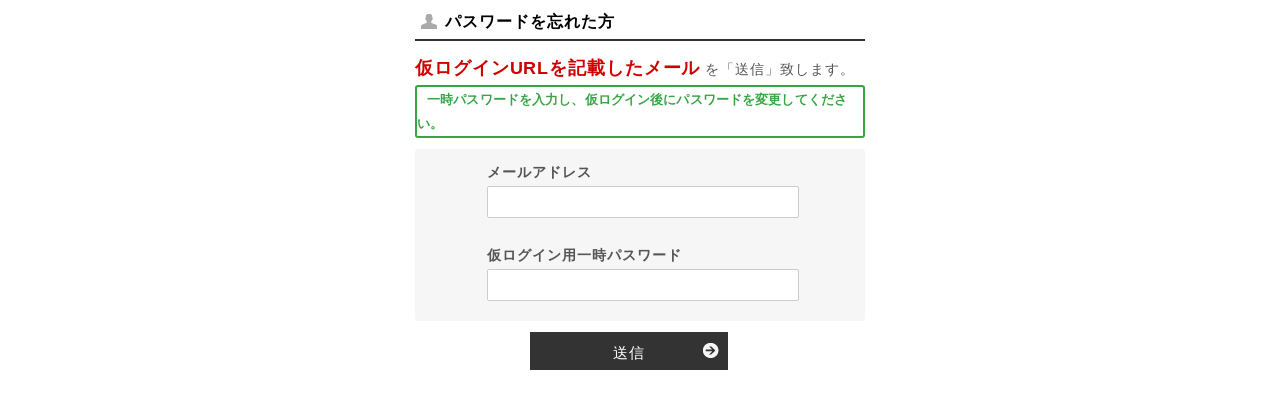

--- FILE ---
content_type: text/html; charset=UTF-8
request_url: https://nmnaya.shop/forgot/index.php
body_size: 1265
content:
<?xml version='1.0' encoding='UTF-8'?>
<!DOCTYPE html PUBLIC "-//W3C//DTD XHTML 1.0 Transitional//EN" "http://www.w3.org/TR/xhtml1/DTD/xhtml1-transitional.dtd">
<html xmlns="http://www.w3.org/1999/xhtml" lang="ja" xml:lang="ja">
<head>
<meta http-equiv="Content-Type" content="text/html; charset=UTF-8" />
<meta http-equiv="Content-Script-Type" content="text/javascript" />
<meta http-equiv="Content-Style-Type" content="text/css" />
<meta http-equiv="Pragma" content="no-cache">
<link rel="stylesheet" href="/user_data/packages/original/css/common.css?20260115_0150" type="text/css" media="all" />
<script type="text/javascript" src="/user_data/packages/original/js/css.js?20260115_0150"></script>
<script type="text/javascript" src="/user_data/packages/original/js/navi.js?20260115_0150"></script>
<script type="text/javascript" src="/user_data/packages/original/js/win_op.js?20260115_0150"></script>
<script type="text/javascript" src="/user_data/packages/original/js/site.js?20260115_0150"></script>
<meta name="author" content="" />
<meta name="description" content="" />
<meta name="keywords" content="" />
<title>NMN【絢】SHOP/パスワードを忘れた方(入力ページ)</title>
</head>

<body onload="preLoadImg('/user_data/packages/original/')">
	<a name="top" id="top"></a>

	<noscript>
		<p>JavaScriptを有効にしてご利用下さい</p>
	</noscript>
	<div id="window_fogot">
			<div id="fgt_wd">
				<div class="head">
				<h2>パスワードを忘れた方</h2>
				</div>
				<div class="fg_msg">
					<p><span class="ft_red">仮ログインURLを記載したメール</span>&nbsp;を「送信」致します。</p>
					<p class="attention_box">
						<span class="attention">一時パスワードを入力し、仮ログイン後にパスワードを変更してください。</span>
					</p>
				</div>
				<form action="/forgot/index.php" method="post" name="form1">
					<input type="hidden" name="transactionid" value="186c6d317aaf121a45c256c381622bd614ab4fc0" />
					<input type="hidden" name="mode" value="mail_check" />
					<div id="fg_box">
						<div class="mail"><span>メールアドレス</span>
							<p>
								<!--★メールアドレス入力★--><input type="text" name="email" value="" size="40" class="box300" style="; ime-mode: disabled;" />
							</p>
						</div>

						<div class="pass"><span>仮ログイン用一時パスワード</span>
							<p>
								<!--★仮ログイン用一時パスワード★--><input type="password" autocorrect="off" autocapitalize="off" name="temp_password" value="" size="40" class="box300" style="; ime-mode: disabled;">
							</p>
						</div>
					</div>

					<ul class="btn_area_l2">
						<li class="btn">
							<span class="btn_next"><a href="javascript:void(0);" onclick="document.form1.submit();">送信<input type="hidden" name="next" id="next" /></a></span>
						</li>
					</ul>
				</form>
		</div>
	</div>
</body>
</html>


--- FILE ---
content_type: text/css
request_url: https://nmnaya.shop/user_data/packages/original/css/btn.css
body_size: 6882
content:
@charset "utf-8";

/* Start For Blutton */

/* ボタンエリア指定 -------------- */
.btn_area_l{
	width:50%;
	margin:0 auto;
	padding:0;
	text-align:center;
	overflow:hidden;
}

.btn_area_l2{
   width: 220px;
   margin: 1% auto;
   padding: 0;
   text-align: center;
   overflow: hidden;
}

.btn_area_n{
	width:450px;
	margin:5% auto;
	padding:0;
	text-align:center;
	overflow:hidden;
}

.btn_area_n2{
	width:450px;
	margin: 2% auto 3% auto;
	padding: 0;
	text-align:center;
	overflow:hidden;
}

.btn_area_n2 ul{
	width:100%;
	margin:0 auto;
	padding: 0;
	text-align:center;
}

.btn_area_n2 li{
	width:45%;
	margin:1% auto 5% 5px;
	padding: 0;
	text-align:center;
}

/*---------------------------------------*/

/* ボタン共通指定 ----------------------- */

/*next*/
.btn{
width: 90%;
	margin: 10px;
	padding: 0;
	float: left;
	font-size: 0.85em;
	background: #333;
	text-decoration: none;}

/*prev*/
.btn2{
	width: 90%;
	margin: 10px;
	padding: 0;
	float: left;
	font-size: 0.85em;
	background: #fff;
	text-decoration: none;
	border:2px solid #333;
	}

.bt_next{
	width: 90%;
	margin: 10px;
	padding: 0;
	float: left;
	font-size: 0.85em;
	background: #333;
	clear: both;
	text-decoration: none;
}


.btn_mini {
	margin:5px;
	padding:0;
	width:193px;
	height:30px;
	float:left;
	text-align:center;
	border-radius: 4px;
	-webkit-border-radius: 4px;
	-moz-border-radius: 4px;
	box-shadow: 0 1px 6px #ccc inset;
	-moz-box-shadow: 0 1px 6px #ccc inset;
	-webkit-box-shadow: 0 1px 6px #ccc inset;
	background:#fff;
}

.btn_prev{
	margin: 0;
	padding: 0;
}

.btn_prev a{
	margin: 0;
	font-size: 15px;
	color: #333 !important;
	width: 100%;
	height: 25px;
	padding:10px 0 0 5px;
	display: block;
	text-align: center;
	text-decoration: none;
	background: url("../img/icon/icon_prev.png") no-repeat 3% 50%;
}

.btn_prev a:hover{
	text-decoration:none;
	opacity:0.7;
	filter: alpha(opacity=70);        /* ie lt 8 */
	-ms-filter: "alpha(opacity=70)";  /* ie 8 */
	-moz-opacity:0.7;                 /* FF lt 1.5, Netscape */
	-khtml-opacity: 0.7;              /* Safari 1.x */
	zoom:1;
}

.btn_next{
	margin: 0;
	padding: 0;
}

.btn_next a {
	font-size: 15px;
    color: #fff !important;
    width: 100%;
    height: 23px;
    padding: 12px 0 3px 0;
    display: block;
    text-align: center;
    float: right;
    text-decoration: none;
    background: url("../img/icon/icon_next.png") no-repeat 96% 50%;}

.btn_next a:hover {
	text-decoration:none;
	opacity:0.7;
	filter: alpha(opacity=70);        /* ie lt 8 */
	-ms-filter: "alpha(opacity=70)";  /* ie 8 */
	-moz-opacity:0.7;                 /* FF lt 1.5, Netscape */
	-khtml-opacity: 0.7;              /* Safari 1.x */
	zoom:1;
}


.btn_next #n_b_entrycomp {
	font-size: 15px;
	color: #fff !important;
	width: 100%;
	height: 38px;
	padding: 9px 0 6px 0;
	display: block;
	text-align: center;
	float: right;
	text-decoration: none;
	background: url("../img/icon/icon_next.png") no-repeat 96% 50%;
	border-style: solid; border-color: #333;
	cursor: pointer;
}

.btn_next_mini {
	margin: 0;
	padding: 0;
}

.btn_next_mini a {
	margin:0;
	padding: 8px 30px 8px 0;
	font-size:12px;
	color:#333 !important;
	width: 160px;
	height: 14px;
	display:block;
	text-decoration:none;
	background:url("../img/icon/icon_next.png") no-repeat 98% 50%;
}

.btn_next_mini a:hover {
	text-decoration:underline;
}
/*---------------------------------------*/

/*Block Button*/

/*Block Cart -----------------------*/
.btn_cart {
	width: 100%;
	margin: 20px auto 5px auto;
	padding: 3px;
	font-size: 1em;
	font-weight: normal;
	color: #fff;
	letter-spacing: 0.2em;
	/*border-radius: 3px;
	-webkit-border-radius: 3px;
	-moz-border-radius: 3px;*/
	background: #7d7e7d; /* Old browsers */
	/* IE9 SVG, needs conditional override of 'filter' to 'none' */
	background: -moz-linear-gradient(top,  #7d7e7d 0%, #0e0e0e 100%); /* FF3.6+ */
	background: -webkit-gradient(linear, left top, left bottom, color-stop(0%,#7d7e7d), color-stop(100%,#0e0e0e)); /* Chrome,Safari4+ */
	background: -webkit-linear-gradient(top,  #7d7e7d 0%,#0e0e0e 100%); /* Chrome10+,Safari5.1+ */
	background: -o-linear-gradient(top,  #7d7e7d 0%,#0e0e0e 100%); /* Opera 11.10+ */
	background: -ms-linear-gradient(top,  #7d7e7d 0%,#0e0e0e 100%); /* IE10+ */
	background: linear-gradient(to bottom,  #7d7e7d 0%,#0e0e0e 100%); /* W3C */
	-ms-filter:progid:DXImageTransform.Microsoft.gradient( startColorstr='#7d7e7d', endColorstr='#0e0e0e',GradientType=0 ); /* IE6-8 */
	text-align:center;
	clear: both;
}

.btn_cart a{
	margin: 0 auto;
	padding: 10px 0;
	display:block;
	color:#fff;
	text-decoration:none;

}

.btn_cart a:hover{
	background: #45484d; /* Old browsers */
	/* IE9 SVG, needs conditional override of 'filter' to 'none' */
	background: url([data-uri]);
	background: -moz-linear-gradient(top,  #45484d 0%, #000000 100%); /* FF3.6+ */
	background: -webkit-gradient(linear, left top, left bottom, color-stop(0%,#45484d), color-stop(100%,#000000)); /* Chrome,Safari4+ */
	background: -webkit-linear-gradient(top,  #45484d 0%,#000000 100%); /* Chrome10+,Safari5.1+ */
	background: -o-linear-gradient(top,  #45484d 0%,#000000 100%); /* Opera 11.10+ */
	background: -ms-linear-gradient(top,  #45484d 0%,#000000 100%); /* IE10+ */
	background: linear-gradient(to bottom,  #45484d 0%,#000000 100%); /* W3C */
	filter: progid:DXImageTransform.Microsoft.gradient( startColorstr='#45484d', endColorstr='#000000',GradientType=0 ); /* IE6-8 */
	color:#aaa;
}
/*---------------------------------------*/

/*Block Category -----------------------*/

/*中央配置*/
#one_maincolumn #categoryarea #categorytree,
#two_maincolumn #categoryarea #categorytree,
three_maincolumn #categoryarea #categorytree {
    padding:0;
}
#one_maincolumn  #categoryarea ul,
#two_maincolumn  #categoryarea ul,
#three_maincolumn #categoryarea ul
{width:100%;margin:0;padding:0;}

#one_maincolumn #categoryarea ul li,
#two_maincolumn #categoryarea ul li,
#three_maincolumn #categoryarea ul li
{width:20%;float:left;}

#one_maincolumn #categoryarea li a img,
#two_maincolumn #categoryarea li a img,
#three_maincolumn #categoryarea li a img
{width:60%;height:auto;padding:10px;}

#one_maincolumn #categoryarea li a,
#two_maincolumn #categoryarea li a,
#three_maincolumn #categoryarea li a {
    padding: 0;
    color: #333;
    display: block;
	text-align:center;
}

#one_maincolumn #categoryarea li a span,
#two_maincolumn #categoryarea li a span,
#three_maincolumn #categoryarea li a span{
	display: block;
	/*
	position: relative;
    top: -10px;
	*/
}

#one_maincolumn #categoryarea li a:hover,
#two_maincolumn #categoryarea li a:hover,
#three_maincolumn #categoryarea li a:hover {
    color: #FFF;
    text-decoration: none;
}
#one_maincolumn #categoryarea li.level1,
#two_maincolumn #categoryarea li.level1,
#three_maincolumn #categoryarea li.level1 {
    border-bottom: 1px dotted #ccc;
	margin:0;
    padding: 0;
}
#one_maincolumn #categoryarea li.level1 a,
#two_maincolumn #categoryarea li.level1 a,
#three_maincolumn #categoryarea li.level1 a {
    margin: 5px 0;
    padding: 8px 0;
	text-decoration:none;
}
#one_maincolumn #categoryarea li.level1 a:hover,
#two_maincolumn #categoryarea li.level1 a:hover,
#three_maincolumn #categoryarea li.level1 a:hover {
   background: #aaa url("../img/icon/icon_arrow_c.png") no-repeat 95% center;

}



#one_maincolumn #categoryarea li.level1 li.level2 a,
#two_maincolumn #categoryarea li.level1 li.level2 a,
#three_maincolumn #categoryarea li.level1 li.level2 a {
    margin:  0;
    padding: 8px 0 8px 20px;
    font-weight: lighter;
    border: none;
    background: url("../img/icon/icon_arrow_a.png") no-repeat 0 center;
	display:none;
}
#one_maincolumn #categoryarea li.level1 li.level2 a:hover,
#two_maincolumn #categoryarea li.level1 li.level2 a:hover,
#three_maincolumn #categoryarea li.level1 li.level2 a:hover {
    background: #333 url("../img/icon/icon_arrow_c.png")  no-repeat 95% center;
	display:none;
}

#one_maincolumn #categoryarea li .onlink,
#two_maincolumn #categoryarea li .onlink,
#three_maincolumn #categoryarea li .onlink {
    color: #333;
    /*background: #333 url("../img/icon/icon_arrow_c.png") no-repeat 95% center!important;*/
}
#one_maincolumn #categoryarea li.onlink:hover,
#two_maincolumn #categoryarea li.onlink:hover,
#three_maincolumn #categoryarea li.onlink:hover {
    color: #FFF;
    background: #666 url("../img/icon/icon_arrow_c.png")  no-repeat 195px center!important;
}


/*左右配置*/
#leftcolumn #categoryarea #categorytree,
#rightcolumn #categoryarea #categorytree {
    padding:0;
}
#leftcolumn #categoryarea ul,
#rightcolumn #categoryarea ul{width:100%;margin:0;padding:0;}

#leftcolumn #categoryarea ul li,
#rightcolumn #categoryarea ul li{width:100%;float:none;}

#leftcolumn #categoryarea li a img,
#rightcolumn #categoryarea li a img{width:40px;height:auto;padding:0;}

#leftcolumn #categoryarea li a,
#rightcolumn #categoryarea li a{
    padding: 0;
    color: #333;
    display: block;
}

#leftcolumn #categoryarea li a span,
#rightcolumn #categoryarea li a span{
	display: inline;
	/*
	position: relative;
    top: -10px;
	*/
}

#leftcolumn #categoryarea li a:hover,
#rightcolumn #categoryarea li a:hover {
    color: #FFF;
    text-decoration: none;
}
#leftcolumn #categoryarea li.level1 ,
#rightcolumn #categoryarea li.level1 {
   border-bottom: 1px dotted #ccc;
	margin:0;
    padding: 0;
}
#leftcolumn #categoryarea li.level1 a,
#rightcolumn #categoryarea li.level1 a  {
    margin: 5px 0;
    padding: 8px 0 8px 20px;
    background: url("../img/icon/icon_arrow_b.png") no-repeat 0 center;
	text-decoration:none;
}
#leftcolumn #categoryarea li.level1 a:hover,
#rightcolumn #categoryarea li.level1 a:hover {
   background: #aaa url("../img/icon/icon_arrow_c.png") no-repeat 95% center;
}
#leftcolumn #categoryarea li.level1 li.level2 a,
#rightcolumn #categoryarea li.level1 li.level2 a {
    margin:  0;
    padding: 8px 0 8px 20px;
    font-weight: lighter;
    border: none;
    background: url("../img/icon/icon_arrow_a.png") no-repeat 0 center;
}
#leftcolumn #categoryarea li.level1 li.level2 a:hover,
#rightcolumn #categoryarea li.level1 li.level2 a:hover  {
    background: #333 url("../img/icon/icon_arrow_c.png")  no-repeat 95% center;
}

#leftcolumn #categoryarea li .onlink,
#rightcolumn #categoryarea li .onlink {
    color: #FFF;
    background: #333 url("../img/icon/icon_arrow_c.png") no-repeat 95% center!important;
}
#leftcolumn #categoryarea li.onlink:hover,
#rightcolumn #categoryarea li.onlink:hover{
    color: #FFF;
    background: #666 url("../img/icon/icon_arrow_c.png")  no-repeat 195px center!important;
}

/*---------------------------------------*/

/*Block Guide -----------------------*/
#guidearea li {
	margin:1px auto;
	width:100%;
	text-align:left;
	font-size: 12px;
	font-weight: normal;
	border-bottom: 1px solid #555;
	background: #fff;
}

#guidearea li a {
	position:relative;
	padding: 20px 0 16px 5px;
	display:block;
	color: #333;
	text-decoration: none;
	background: url("../img/icon/icon_guide.png") no-repeat 97% 55%;
}

#guidearea li a:hover {
	display:block;
	padding: 20px 0 16px 5px;
	color:#666;
	background:#f9f9f9 url("../img/icon/icon_guide.png") no-repeat 97% 55%;
	text-decoration:none;
}

/*---------------------------------------*/

/*Block Login and logout -----------------------*/
.btn_login {
	width: 100%;
	margin: 20px auto 5px auto;
	padding: 3px;
	font-size: 1em;
	font-weight: normal;
	color: #fff;
	letter-spacing: 0.2em;
	/*border-radius: 3px;
	-webkit-border-radius: 3px;
	-moz-border-radius: 3px;*/
	background: #7d7e7d; /* Old browsers */
	/* IE9 SVG, needs conditional override of 'filter' to 'none' */
	background: -moz-linear-gradient(top,  #7d7e7d 0%, #0e0e0e 100%); /* FF3.6+ */
	background: -webkit-gradient(linear, left top, left bottom, color-stop(0%,#7d7e7d), color-stop(100%,#0e0e0e)); /* Chrome,Safari4+ */
	background: -webkit-linear-gradient(top,  #7d7e7d 0%,#0e0e0e 100%); /* Chrome10+,Safari5.1+ */
	background: -o-linear-gradient(top,  #7d7e7d 0%,#0e0e0e 100%); /* Opera 11.10+ */
	background: -ms-linear-gradient(top,  #7d7e7d 0%,#0e0e0e 100%); /* IE10+ */
	background: linear-gradient(to bottom,  #7d7e7d 0%,#0e0e0e 100%); /* W3C */
	-ms-filter:progid:DXImageTransform.Microsoft.gradient( startColorstr='#7d7e7d', endColorstr='#0e0e0e',GradientType=0 ); /* IE6-8 */
	text-align:center;
	clear: both;
}

.btn_login a {
	margin: 0 auto;
	padding: 10px 0;
	display:block;
	color:#fff;
	text-decoration:none;
}

.btn_login a:hover{
		background: #45484d; /* Old browsers */
	/* IE9 SVG, needs conditional override of 'filter' to 'none' */
	background: url([data-uri]);
	background: -moz-linear-gradient(top,  #45484d 0%, #000000 100%); /* FF3.6+ */
	background: -webkit-gradient(linear, left top, left bottom, color-stop(0%,#45484d), color-stop(100%,#000000)); /* Chrome,Safari4+ */
	background: -webkit-linear-gradient(top,  #45484d 0%,#000000 100%); /* Chrome10+,Safari5.1+ */
	background: -o-linear-gradient(top,  #45484d 0%,#000000 100%); /* Opera 11.10+ */
	background: -ms-linear-gradient(top,  #45484d 0%,#000000 100%); /* IE10+ */
	background: linear-gradient(to bottom,  #45484d 0%,#000000 100%); /* W3C */
	filter: progid:DXImageTransform.Microsoft.gradient( startColorstr='#45484d', endColorstr='#000000',GradientType=0 ); /* IE6-8 */
	color:#aaa;	}

.btn_logout {
	width: 100%;
	margin: 20px auto 5px auto;
	padding: 3px;
	font-size: 1em;
	font-weight: normal;
	color: #fff;
	letter-spacing: 0.2em;
	/*border-radius: 3px;
	-webkit-border-radius: 3px;
	-moz-border-radius: 3px;*/
	background: #ffffff; /* Old browsers */
	/* IE9 SVG, needs conditional override of 'filter' to 'none' */
	background: url([data-uri]);
	background: -moz-linear-gradient(top,  #ffffff 0%, #f6f6f6 47%, #ededed 100%); /* FF3.6+ */
	background: -webkit-gradient(linear, left top, left bottom, color-stop(0%,#ffffff), color-stop(47%,#f6f6f6), color-stop(100%,#ededed)); /* Chrome,Safari4+ */
	background: -webkit-linear-gradient(top,  #ffffff 0%,#f6f6f6 47%,#ededed 100%); /* Chrome10+,Safari5.1+ */
	background: -o-linear-gradient(top,  #ffffff 0%,#f6f6f6 47%,#ededed 100%); /* Opera 11.10+ */
	background: -ms-linear-gradient(top,  #ffffff 0%,#f6f6f6 47%,#ededed 100%); /* IE10+ */
	background: linear-gradient(to bottom,  #ffffff 0%,#f6f6f6 47%,#ededed 100%); /* W3C */
	filter: progid:DXImageTransform.Microsoft.gradient( startColorstr='#ffffff', endColorstr='#ededed',GradientType=0 ); /* IE6-8 */
	border:1px solid #ccc;
	text-align:center;
	clear: both;
	text-decoration:none;
}

.btn_logout a {
	margin: 0 auto;
	padding: 10px 0;
	display:block;
	color:#666;
	text-decoration:none;
	/*background: url("../img/icon/icon_mini_kotira.png") no-repeat 95% center;*/
}

.btn_logout a:hover{
	background: #f4f4f4; /* Old browsers */
  /* IE9 SVG, needs conditional override of 'filter' to 'none' */
  background: url([data-uri]);
  background: -moz-linear-gradient(top,  #f4f4f4 0%, #e5e5e5 100%); /* FF3.6+ */
  background: -webkit-gradient(linear, left top, left bottom, color-stop(0%,#f4f4f4), color-stop(100%,#e5e5e5)); /* Chrome,Safari4+ */
  background: -webkit-linear-gradient(top,  #f4f4f4 0%,#e5e5e5 100%); /* Chrome10+,Safari5.1+ */
  background: -o-linear-gradient(top,  #f4f4f4 0%,#e5e5e5 100%); /* Opera 11.10+ */
  background: -ms-linear-gradient(top,  #f4f4f4 0%,#e5e5e5 100%); /* IE10+ */
  background: linear-gradient(to bottom,  #f4f4f4 0%,#e5e5e5 100%); /* W3C */
  filter: progid:DXImageTransform.Microsoft.gradient( startColorstr='#f4f4f4', endColorstr='#e5e5e5',GradientType=0 ); /* IE6-8 */
  text-decoration:none;
  color:#aaa;
}

/*---------------------------------------*/

/*Block Search -----------------------*/
.btn_search{
	margin: 10px auto;
	padding: 0;
	text-align: center;
	border-radius: 2px;
	-webkit-border-radius: 2px;
	-moz-border-radius: 2px;
	background: #7d7e7d; /* Old browsers */
	/* IE9 SVG, needs conditional override of 'filter' to 'none' */
	background: url([data-uri]);
	background: -moz-linear-gradient(top,  #7d7e7d 0%, #0e0e0e 100%); /* FF3.6+ */
	background: -webkit-gradient(linear, left top, left bottom, color-stop(0%,#7d7e7d), color-stop(100%,#0e0e0e)); /* Chrome,Safari4+ */
	background: -webkit-linear-gradient(top,  #7d7e7d 0%,#0e0e0e 100%); /* Chrome10+,Safari5.1+ */
	background: -o-linear-gradient(top,  #7d7e7d 0%,#0e0e0e 100%); /* Opera 11.10+ */
	background: -ms-linear-gradient(top,  #7d7e7d 0%,#0e0e0e 100%); /* IE10+ */
	background: linear-gradient(to bottom,  #7d7e7d 0%,#0e0e0e 100%); /* W3C */
	filter: progid:DXImageTransform.Microsoft.gradient( startColorstr='#7d7e7d', endColorstr='#0e0e0e',GradientType=0 ); /* IE6-8 */
	overflow: hidden;
}

.btn_search a {
	display:block;
	margin: 0;
	padding: 10px 20px ;
	color:#fff;
	text-decoration:none;
}

.btn_search a:hover{
	/*text-decoration:underline;*/
	padding: 10px;
	background: #45484d; /* Old browsers */
	/* IE9 SVG, needs conditional override of 'filter' to 'none' */
	background: url([data-uri]);
	background: -moz-linear-gradient(top,  #45484d 0%, #000000 100%); /* FF3.6+ */
	background: -webkit-gradient(linear, left top, left bottom, color-stop(0%,#45484d), color-stop(100%,#000000)); /* Chrome,Safari4+ */
	background: -webkit-linear-gradient(top,  #45484d 0%,#000000 100%); /* Chrome10+,Safari5.1+ */
	background: -o-linear-gradient(top,  #45484d 0%,#000000 100%); /* Opera 11.10+ */
	background: -ms-linear-gradient(top,  #45484d 0%,#000000 100%); /* IE10+ */
	background: linear-gradient(to bottom,  #45484d 0%,#000000 100%); /* W3C */
	filter: progid:DXImageTransform.Microsoft.gradient( startColorstr='#45484d', endColorstr='#000000',GradientType=0 ); /* IE6-8 */
	color:#aaa
}
/*---------------------------------------*/

/* End For Block Button*/

/*Button  Shopping Contents
---------------------*/

div#incart_btn{
	width:950px;
	margin:0;
	padding:0;
}

div#incart_btn ul{
	margin:10px auto;
	padding:0;
	width:360px;
}

div#incart_btn ul li{
	margin:0 5px 0 0;
	padding:0;
	width:150px;
	height:30px;
	float:left;
	text-align:center;
	border-radius:4px;
	background:#444;
}

/* Button Guide Contents
 ------------------------------ */

.btn_ad{
	margin:10px 0;
	padding:5px;
	width:30%;
	height:20px;
	color: #fff !important;
	text-decoration: none;
	text-align:center;
	border-radius:4px;
	background:#aaa;
	overflow: hidden;
}

.btn_ad a:{
	text-decoration: none;
}

.btn_ad a:link {
	color:#fff;
	text-decoration: none !important;
}

.btn_ad a:hover {
	text-decoration:none !important;
}

/* Page Detail
----------------------- */
.newbtn {
	margin: 5px 10px 5px 0;
	padding: 0;
	float: left;
	border-radius:2px;
	-webkit-border-radius:2px;
	-moz-border-radius:2px;
	border:2px solid #409efd;
	color:#409efd;
}

.newbtn a {
	margin: 0;
	padding: 5px 10px 5px 30px;
	display:block;
	color:#409efd;
	text-decoration:none;
	background: url("../img/icon/icon_contact.png") no-repeat 5% center;
	background-size: 20px 20px;
}

.newbtn a:hover{
	border-radius:2px;
	-webkit-border-radius:2px;
	-moz-border-radius:2px;
	background:#eee url("../img/icon/icon_contact.png") no-repeat 5% center;
}

/*入荷お知らせメールリスト
---------------------*/
.newbtn2 {
	margin: 2%;
	padding:0;
	/* clear: both; */
	text-align: center;
	border-radius: 2px;
	-webkit-border-radius: 2px;
	-moz-border-radius: 2px;
	background: #febf01; /* Old browsers */
	/* IE9 SVG, needs conditional override of 'filter' to 'none' */
	background: url([data-uri]);
	background: -moz-linear-gradient(top,  #febf01 0%, #febf01 100%); /* FF3.6+ */
	background: -webkit-gradient(linear, left top, left bottom, color-stop(0%,#febf01), color-stop(100%,#febf01)); /* Chrome,Safari4+ */
	background: -webkit-linear-gradient(top,  #febf01 0%,#febf01 100%); /* Chrome10+,Safari5.1+ */
	background: -o-linear-gradient(top,  #febf01 0%,#febf01 100%); /* Opera 11.10+ */
	background: -ms-linear-gradient(top,  #febf01 0%,#febf01 100%); /* IE10+ */
	background: linear-gradient(to bottom,  #febf01 0%,#febf01 100%); /* W3C */
	filter: progid:DXImageTransform.Microsoft.gradient( startColorstr='#febf01', endColorstr='#febf01',GradientType=0 ); /* IE6-8 */
}

.newbtn2 a {
	display:block;
	margin: 0;
	padding:3px 0 ;
	color:#fff;
	text-decoration:none;
	/*background: url("../img/icon/icon_contact.png") no-repeat 15% center;*/
}

.newbtn2 a:hover{
	/*text-decoration:underline;*/
	padding:3px 0;
	background: #fcd45a; /* Old browsers */
	/* IE9 SVG, needs conditional override of 'filter' to 'none' */
	background: url([data-uri]);
	background: -moz-linear-gradient(top,  #fcd45a 0%, #fcc319 100%); /* FF3.6+ */
	background: -webkit-gradient(linear, left top, left bottom, color-stop(0%,#fcd45a), color-stop(100%,#fcc319)); /* Chrome,Safari4+ */
	background: -webkit-linear-gradient(top,  #fcd45a 0%,#fcc319 100%); /* Chrome10+,Safari5.1+ */
	background: -o-linear-gradient(top,  #fcd45a 0%,#fcc319 100%); /* Opera 11.10+ */
	background: -ms-linear-gradient(top,  #fcd45a 0%,#fcc319 100%); /* IE10+ */
	background: linear-gradient(to bottom,  #fcd45a 0%,#fcc319 100%); /* W3C */
	filter: progid:DXImageTransform.Microsoft.gradient( startColorstr='#fcd45a', endColorstr='#fcc319',GradientType=0 ); /* IE6-8 */
	color:#fff;
}


/*お気に入り
---------------------*/
.favoritebtn {
	margin: 5px 0 20px 0;
	padding: 0;
	float: left;
	border-radius:2px;
	-webkit-border-radius:2px;
	-moz-border-radius:2px;
	border:2px solid #409efd;
	color:#409efd;
}

.favoritebtn a {
	margin: 0;
	padding: 5px 10px 5px 30px;
	display:block;
	color:#409efd;
	text-decoration:none;
	background: url("../img/icon/icon_recomend.png") no-repeat 3% 40%;
	background-size: 20px 20px;
}

.favoritebtn a:hover{
	border-radius:2px;
	-webkit-border-radius:2px;
	-moz-border-radius:2px;
	background:#eee url("../img/icon/icon_recomend.png") no-repeat 3% 40%;

}

/*購入ボタン
---------------------*/

.cartbtn {
	width: 200px;
    display: block;
    float: right;
	margin: 0;
	padding: 0;
	text-align: center;
	border-radius: 2px;
	-webkit-border-radius: 2px;
	-moz-border-radius: 2px;
	background: #7d7e7d;
	background: url([data-uri]…EiIGhlaWdodD0iMSIgZmlsbD0idXJsKCNncmFkLXVjZ2ctZ2VuZXJhdGVkKSIgLz4KPC9zdmc+);
	background: -moz-linear-gradient(top, #7d7e7d 0%, #0e0e0e 100%);
	background: -webkit-gradient(linear, left top, left bottom, color-stop(0%,#7d7e7d), color-stop(100%,#0e0e0e));
	background: -webkit-linear-gradient(top, #7d7e7d 0%,#0e0e0e 100%);
	background: -o-linear-gradient(top, #7d7e7d 0%,#0e0e0e 100%);
	background: -ms-linear-gradient(top, #7d7e7d 0%,#0e0e0e 100%);
	background: linear-gradient(to bottom, #7d7e7d 0%,#0e0e0e 100%);
	filter: progid:DXImageTransform.Microsoft.gradient( startColorstr='#7d7e7d', endColorstr='#0e0e0e',GradientType=0 );
	 overflow: hidden;
}

.cartbtn a{
  display: block;
  margin: 0;
  padding:10px 0px 10px 25px;
  color: #fff;
  font-size:14px;
  text-decoration: none;
  background: url("../img/icon/icon_cart_in.png") no-repeat 23% 40% ;
  }

.cartbtn:hover{
	text-decoration:none;
	opacity:0.7;
	filter: alpha(opacity=70);        /* ie lt 8 */
	-ms-filter: "alpha(opacity=70)";  /* ie 8 */
	-moz-opacity:0.7;                 /* FF lt 1.5, Netscape */
	-khtml-opacity: 0.7;              /* Safari 1.x */
	zoom:1;
}


/*定期購入ボタン
---------------------*/

.t_cartbtn {
  width: 200px;
  margin: 0 auto;
  padding: 0;
  float: right;
  text-align: center;
  border-radius: 2px;
  -webkit-border-radius: 2px;
  -moz-border-radius: 2px;
  background: #91db3d;
  background: url([data-uri]…EiIGhlaWdodD0iMSIgZmlsbD0idXJsKCNncmFkLXVjZ2ctZ2VuZXJhdGVkKSIgLz4KPC9zdmc+);
  background: -moz-linear-gradient(top, #91db3d 0%, #6cbc16 50%, #7cbc0a 100%);
  background: -webkit-gradient(linear, left top, left bottom, color-stop(0%,#91db3d), color-stop(50%,#6cbc16), color-stop(100%,#7cbc0a));
  background: -webkit-linear-gradient(top, #91db3d 0%,#6cbc16 50%,#7cbc0a 100%);
  background: -o-linear-gradient(top, #91db3d 0%,#6cbc16 50%,#7cbc0a 100%);
  background: -ms-linear-gradient(top, #91db3d 0%,#6cbc16 50%,#7cbc0a 100%);
  background: linear-gradient(to bottom, #91db3d 0%,#6cbc16 50%,#7cbc0a 100%);
  filter: progid:DXImageTransform.Microsoft.gradient( startColorstr='#91db3d', endColorstr='#7cbc0a',GradientType=0 );
}

.t_cartbtn a{
  display: block;
  margin: 0;
  padding: 10px 0px 10px 25px;
  font-size: 14px;
  color: #fff;
  text-decoration: none;
  background: url("../img/icon/icon_cart_in.png") no-repeat 22% 40% ;
}

.t_cartbtn:hover{
	text-decoration:none;
	opacity:0.7;
	filter: alpha(opacity=70);        /* ie lt 8 */
	-ms-filter: "alpha(opacity=70)";  /* ie 8 */
	-moz-opacity:0.7;                 /* FF lt 1.5, Netscape */
	-khtml-opacity: 0.7;              /* Safari 1.x */
	zoom:1;
}




/*List Page*/

/*商品一覧（詳しくはこちらボタン）
-------------------------------*/
.rpst_btnbox{
  max-width: 260px;
  margin: 10px auto;
  background: #fff;
  font-weight:bold;
  border: 2px solid #ccc;
  overflow: hidden;
}

.rpst_btnbox a{
	margin: 0;
	padding: 7px 0 5px 0;
	display: block;
	color: #333;
	text-align:center;
	text-decoration: none;
}

.rpst_btnbox a:hover{
	background: #eee;
}



/*お気に入り
---------------------*/
.cartbtn2 {
	margin: 10px auto;
	padding: 5px 3px 3px 3px;
	max-width: 255px;
	text-align: center;
	border-radius: 2px;
	-webkit-border-radius: 2px;
	-moz-border-radius: 2px;
	border:2px solid #60abf8;
	overflow: hidden;
	color:#499bea;
}

.cartbtn2:hover{
	padding: 5px 3px 3px 3px;
	background: #7abcff; /* Old browsers */
	/* IE9 SVG, needs conditional override of 'filter' to 'none' */
	background: url([data-uri]);
	background: -moz-linear-gradient(top,  #7abcff 0%, #60abf8 44%, #4096ee 100%); /* FF3.6+ */
	background: -webkit-gradient(linear, left top, left bottom, color-stop(0%,#7abcff), color-stop(44%,#60abf8), color-stop(100%,#4096ee)); /* Chrome,Safari4+ */
	background: -webkit-linear-gradient(top,  #7abcff 0%,#60abf8 44%,#4096ee 100%); /* Chrome10+,Safari5.1+ */
	background: -o-linear-gradient(top,  #7abcff 0%,#60abf8 44%,#4096ee 100%); /* Opera 11.10+ */
	background: -ms-linear-gradient(top,  #7abcff 0%,#60abf8 44%,#4096ee 100%); /* IE10+ */
	background: linear-gradient(to bottom,  #7abcff 0%,#60abf8 44%,#4096ee 100%); /* W3C */
	filter: progid:DXImageTransform.Microsoft.gradient( startColorstr='#7abcff', endColorstr='#4096ee',GradientType=0 ); /* IE6-8 */
	color:#fff;
}


/*一覧購入ボタン
-------------------*/
.lst_cartbtn {
	margin: 10px auto;
	padding: 0;
	max-width: 260px;
	text-align: center;
	border-radius: 2px;
	-webkit-border-radius: 2px;
	-moz-border-radius: 2px;
	background: #7d7e7d;
	background: url([data-uri]…EiIGhlaWdodD0iMSIgZmlsbD0idXJsKCNncmFkLXVjZ2ctZ2VuZXJhdGVkKSIgLz4KPC9zdmc+);
	background: -moz-linear-gradient(top, #7d7e7d 0%, #0e0e0e 100%);
	background: -webkit-gradient(linear, left top, left bottom, color-stop(0%,#7d7e7d), color-stop(100%,#0e0e0e));
	background: -webkit-linear-gradient(top, #7d7e7d 0%,#0e0e0e 100%);
	background: -o-linear-gradient(top, #7d7e7d 0%,#0e0e0e 100%);
	background: -ms-linear-gradient(top, #7d7e7d 0%,#0e0e0e 100%);
	background: linear-gradient(to bottom, #7d7e7d 0%,#0e0e0e 100%);
	filter: progid:DXImageTransform.Microsoft.gradient( startColorstr='#7d7e7d', endColorstr='#0e0e0e',GradientType=0 );
	 overflow: hidden;
}

.lst_cartbtn a{
  display: block;
  margin: 0;
  padding:10px 0 10px 25px;
  color: #fff;
  font-size:14px;
  text-decoration: none;
  background: url("../img/icon/icon_cart_in.png") no-repeat 25% 40%;
  }

.lst_cartbtn:hover{
	text-decoration:none;
	opacity:0.7;
	filter: alpha(opacity=70);        /* ie lt 8 */
	-ms-filter: "alpha(opacity=70)";  /* ie 8 */
	-moz-opacity:0.7;                 /* FF lt 1.5, Netscape */
	-khtml-opacity: 0.7;              /* Safari 1.x */
	zoom:1;
}


/*一覧購入ボタン中央配置の時*/
#three_maincolumn #productscolumn .lst_cartbtn{
	margin: 10px auto;
	padding: 0;
	max-width: 210px;
	text-align: center;
	border-radius: 2px;
	-webkit-border-radius: 2px;
	-moz-border-radius: 2px;
	background: #7d7e7d;
	background: url([data-uri]…EiIGhlaWdodD0iMSIgZmlsbD0idXJsKCNncmFkLXVjZ2ctZ2VuZXJhdGVkKSIgLz4KPC9zdmc+);
	background: -moz-linear-gradient(top, #7d7e7d 0%, #0e0e0e 100%);
	background: -webkit-gradient(linear, left top, left bottom, color-stop(0%,#7d7e7d), color-stop(100%,#0e0e0e));
	background: -webkit-linear-gradient(top, #7d7e7d 0%,#0e0e0e 100%);
	background: -o-linear-gradient(top, #7d7e7d 0%,#0e0e0e 100%);
	background: -ms-linear-gradient(top, #7d7e7d 0%,#0e0e0e 100%);
	background: linear-gradient(to bottom, #7d7e7d 0%,#0e0e0e 100%);
	filter: progid:DXImageTransform.Microsoft.gradient( startColorstr='#7d7e7d', endColorstr='#0e0e0e',GradientType=0 );
	 overflow: hidden;
}

#three_maincolumn #productscolumn .lst_cartbtn a{
  display: block;
  margin: 0;
  padding:10px 0 10px 15px;
  color: #fff;
  font-size:14px;
  text-decoration: none;
  background: url("../img/icon/icon_cart_in.png") no-repeat 10% 40%;
  }

#three_maincolumn #productscolumn .lst_cartbtn:hover{
	text-decoration:none;
	opacity:0.7;
	filter: alpha(opacity=70);        /* ie lt 8 */
	-ms-filter: "alpha(opacity=70)";  /* ie 8 */
	-moz-opacity:0.7;                 /* FF lt 1.5, Netscape */
	-khtml-opacity: 0.7;              /* Safari 1.x */
	zoom:1;
}



/*一覧定期購入ボタン
-------------------*/
.t_cartbtn2 {
  margin: 10px auto;
  padding: 0;
  max-width: 260px;
  text-align: center;
  border-radius: 2px;
  -webkit-border-radius: 2px;
  -moz-border-radius: 2px;
  background: #91db3d;
  background: url([data-uri]…EiIGhlaWdodD0iMSIgZmlsbD0idXJsKCNncmFkLXVjZ2ctZ2VuZXJhdGVkKSIgLz4KPC9zdmc+);
  background: -moz-linear-gradient(top, #91db3d 0%, #6cbc16 50%, #7cbc0a 100%);
  background: -webkit-gradient(linear, left top, left bottom, color-stop(0%,#91db3d), color-stop(50%,#6cbc16), color-stop(100%,#7cbc0a));
  background: -webkit-linear-gradient(top, #91db3d 0%,#6cbc16 50%,#7cbc0a 100%);
  background: -o-linear-gradient(top, #91db3d 0%,#6cbc16 50%,#7cbc0a 100%);
  background: -ms-linear-gradient(top, #91db3d 0%,#6cbc16 50%,#7cbc0a 100%);
  background: linear-gradient(to bottom, #91db3d 0%,#6cbc16 50%,#7cbc0a 100%);
  filter: progid:DXImageTransform.Microsoft.gradient( startColorstr='#91db3d', endColorstr='#7cbc0a',GradientType=0 );
  overflow: hidden;
}


.t_cartbtn2 a{
  display: block;
  margin: 0;
  padding:10px 0 10px 25px;
  font-size: 14px;
  color: #fff;
  text-decoration: none;
  background: url("../img/icon/icon_cart_in.png") no-repeat 26% 40%;
}

.t_cartbtn2:hover{
	text-decoration:none;
	opacity:0.7;
	filter: alpha(opacity=70);        /* ie lt 8 */
	-ms-filter: "alpha(opacity=70)";  /* ie 8 */
	-moz-opacity:0.7;                 /* FF lt 1.5, Netscape */
	-khtml-opacity: 0.7;              /* Safari 1.x */
	zoom:1;
}


/*一覧定期購入ボタン中央配置の時*/
#three_maincolumn #productscolumn .t_cartbtn2 {
  margin: 10px auto;
  padding: 0;
  text-align: center;
  border-radius: 2px;
  -webkit-border-radius: 2px;
  -moz-border-radius: 2px;
  background: #91db3d;
  background: url([data-uri]…EiIGhlaWdodD0iMSIgZmlsbD0idXJsKCNncmFkLXVjZ2ctZ2VuZXJhdGVkKSIgLz4KPC9zdmc+);
  background: -moz-linear-gradient(top, #91db3d 0%, #6cbc16 50%, #7cbc0a 100%);
  background: -webkit-gradient(linear, left top, left bottom, color-stop(0%,#91db3d), color-stop(50%,#6cbc16), color-stop(100%,#7cbc0a));
  background: -webkit-linear-gradient(top, #91db3d 0%,#6cbc16 50%,#7cbc0a 100%);
  background: -o-linear-gradient(top, #91db3d 0%,#6cbc16 50%,#7cbc0a 100%);
  background: -ms-linear-gradient(top, #91db3d 0%,#6cbc16 50%,#7cbc0a 100%);
  background: linear-gradient(to bottom, #91db3d 0%,#6cbc16 50%,#7cbc0a 100%);
  filter: progid:DXImageTransform.Microsoft.gradient( startColorstr='#91db3d', endColorstr='#7cbc0a',GradientType=0 );
  overflow: hidden;
}

#three_maincolumn #productscolumn .t_cartbtn2 a{
  display: block;
  margin: 0;
  padding:10px 0 10px 15px;
  font-size: 14px;
  color: #fff;
  text-decoration: none;
  background: url("../img/icon/icon_cart_in.png") no-repeat 10% 40%;
}

#three_maincolumn #productscolumn .t_cartbtn2:hover{
	text-decoration:none;
	opacity:0.7;
	filter: alpha(opacity=70);        /* ie lt 8 */
	-ms-filter: "alpha(opacity=70)";  /* ie 8 */
	-moz-opacity:0.7;                 /* FF lt 1.5, Netscape */
	-khtml-opacity: 0.7;              /* Safari 1.x */
	zoom:1;
}





/*その他ボタン
-------------------------------------*/

.btn_down {
	color:#999999;
	padding:0 20px 0 0;
	background: url("../img/icon/icon_down.png") no-repeat 98% center;
	text-decoration:none;
}

.btn_down a {
	color:#333333;
	text-decoration:none;
}

.btn_down a:hover{
	text-decoration:underline;
}


/*ランキング、オススメ*/
.btnbox {
	margin: 10px auto 0 auto;
    padding: 0;
	text-align: center;
    font-size: 1em;
    width: 150px;
    float: right;
    clear: both;
    border-radius: 2px;
    -moz-border-radius: 2px;
    -webkit-border-radius: 2px;
    background: #f6f6f6;
    border: 1px solid #ccc;
    font-size: 14px;  }

.btnbox a {
  margin: 0;
  padding:5px 10px 5px 10px;
  display: block;
  color: #555;
  text-decoration: none;
  /*background: url("../img/icon/icon_mini_kotira.png") no-repeat 90% center;*/
}

.btnbox :hover{
    background:#eee url("../img/icon/icon_mini_kotira.png") no-repeat 99% center;
	text-decoration:none;
}

#leftcolumn .btnbox,
#rightcolumn .btnbox
{
	argin: 0 auto;
    padding: 0;
    text-align: center;
    font-size: 1em;
    width: 98%;
    float: none;
    clear: both;
    border-radius: 2px;
    -moz-border-radius: 2px;
    -webkit-border-radius: 2px;
    background: #f6f6f6;
    border: 1px solid #ccc;
    font-size: 14px;
    display: block;
}



/*おすすめ詳細ボタン*/
.btnbox166 {
	width: 100%;
	margin: 0 auto;
	border: 1px solid #ddd;
	background: #ffffff; /* Old browsers */
	/* IE9 SVG, needs conditional override of 'filter' to 'none' */
	background: url([data-uri]);
	background: -moz-linear-gradient(top,  #ffffff 0%, #e5e5e5 100%); /* FF3.6+ */
	background: -webkit-gradient(linear, left top, left bottom, color-stop(0%,#ffffff), color-stop(100%,#e5e5e5)); /* Chrome,Safari4+ */
	background: -webkit-linear-gradient(top,  #ffffff 0%,#e5e5e5 100%); /* Chrome10+,Safari5.1+ */
	background: -o-linear-gradient(top,  #ffffff 0%,#e5e5e5 100%); /* Opera 11.10+ */
	background: -ms-linear-gradient(top,  #ffffff 0%,#e5e5e5 100%); /* IE10+ */
	background: linear-gradient(to bottom,  #ffffff 0%,#e5e5e5 100%); /* W3C */
	filter: progid:DXImageTransform.Microsoft.gradient( startColorstr='#ffffff', endColorstr='#e5e5e5',GradientType=0 ); /* IE6-8 */
	padding: 0;
	text-align: center;
	float: left;
	border-radius: 1px;
	-webkit-border-radius: 1px;
	-moz-border-radius: 1px;
	display:none;
}

.btnbox166 a {
	margin: 0;
	padding: 5px 0;
	display:block;
	color:#444;
	font-size:12px;
	letter-spacing:0.01em;
	text-decoration:none;
}

.btnbox166 a:hover{
	background: #eeeeee; /* Old browsers */
  /* IE9 SVG, needs conditional override of 'filter' to 'none' */
  background: url([data-uri]);
  background: -moz-linear-gradient(top,  #eeeeee 0%, #cccccc 100%); /* FF3.6+ */
  background: -webkit-gradient(linear, left top, left bottom, color-stop(0%,#eeeeee), color-stop(100%,#cccccc)); /* Chrome,Safari4+ */
  background: -webkit-linear-gradient(top,  #eeeeee 0%,#cccccc 100%); /* Chrome10+,Safari5.1+ */
  background: -o-linear-gradient(top,  #eeeeee 0%,#cccccc 100%); /* Opera 11.10+ */
  background: -ms-linear-gradient(top,  #eeeeee 0%,#cccccc 100%); /* IE10+ */
  background: linear-gradient(to bottom,  #eeeeee 0%,#cccccc 100%); /* W3C */
  filter: progid:DXImageTransform.Microsoft.gradient( startColorstr='#eeeeee', endColorstr='#cccccc',GradientType=0 ); /* IE6-8 */
}



/*新しいお届け先を追加する(左配置)*/
.btnbox_l {
	margin: 10px 0 20px 0;
    float: left;
    background: rgb(100,167,229);
    background: url([data-uri]…EiIGhlaWdodD0iMSIgZmlsbD0idXJsKCNncmFkLXVjZ2ctZ2VuZXJhdGVkKSIgLz4KPC9zdmc+);
    background: -moz-linear-gradient(top, rgba(100,167,229,1) 0%, rgba(74,146,224,1) 100%);
    background: -webkit-gradient(linear, left top, left bottom, color-stop(0%,rgba(100,167,229,1)), color-stop(100%,rgba(74,146,224,1)));
    background: -webkit-linear-gradient(top, rgba(100,167,229,1) 0%,rgba(74,146,224,1) 100%);
    background: -o-linear-gradient(top, rgba(100,167,229,1) 0%,rgba(74,146,224,1) 100%);
    background: -ms-linear-gradient(top, rgba(100,167,229,1) 0%,rgba(74,146,224,1) 100%);
    background: linear-gradient(to bottom, rgba(100,167,229,1) 0%,rgba(74,146,224,1) 100%);
    filter: progid:DXImageTransform.Microsoft.gradient( startColorstr='#64a7e5', endColorstr='#4a92e0',GradientType=0 );
}

.btnbox_l a {
    margin: 0;
    padding: 10px 20px;
    min-width: 100px;
    display: block;
    color: #fff;
    text-decoration: none;
}

.btnbox_l a:hover{
 background: #888;

}

/*新しいお届け先を追加する(右配置)*/
.btnbox_r {
	margin: 10px 0 20px 0;
    float: right;
    background: rgb(100,167,229);
    background: url([data-uri]…EiIGhlaWdodD0iMSIgZmlsbD0idXJsKCNncmFkLXVjZ2ctZ2VuZXJhdGVkKSIgLz4KPC9zdmc+);
    background: -moz-linear-gradient(top, rgba(100,167,229,1) 0%, rgba(74,146,224,1) 100%);
    background: -webkit-gradient(linear, left top, left bottom, color-stop(0%,rgba(100,167,229,1)), color-stop(100%,rgba(74,146,224,1)));
    background: -webkit-linear-gradient(top, rgba(100,167,229,1) 0%,rgba(74,146,224,1) 100%);
    background: -o-linear-gradient(top, rgba(100,167,229,1) 0%,rgba(74,146,224,1) 100%);
    background: -ms-linear-gradient(top, rgba(100,167,229,1) 0%,rgba(74,146,224,1) 100%);
    background: linear-gradient(to bottom, rgba(100,167,229,1) 0%,rgba(74,146,224,1) 100%);
    filter: progid:DXImageTransform.Microsoft.gradient( startColorstr='#64a7e5', endColorstr='#4a92e0',GradientType=0 );
}

.btnbox_r a {
    margin: 0;
    padding: 10px 20px;
    min-width: 100px;
    display: block;
    color: #fff;
    text-decoration: none;
}

.btnbox_r a:hover{
 background: #888;
}


/*非会員住所変更ボタン*/

.btn_nomenber {
  width: 50%;
  margin: 0 auto;
  padding: 0;
  font-size:15px;
  font-weight:bold;
  text-align: center;
  border-radius: 2px;
  -webkit-border-radius: 2px;
  -moz-border-radius: 2px;
  background: #ffffff;
  background: url([data-uri]…EiIGhlaWdodD0iMSIgZmlsbD0idXJsKCNncmFkLXVjZ2ctZ2VuZXJhdGVkKSIgLz4KPC9zdmc+);
  background: -moz-linear-gradient(top, #ffffff 0%, #e5e5e5 100%);
  background: -webkit-gradient(linear, left top, left bottom, color-stop(0%,#ffffff), color-stop(100%,#e5e5e5));
  background: -webkit-linear-gradient(top, #ffffff 0%,#e5e5e5 100%);
  background: -o-linear-gradient(top, #ffffff 0%,#e5e5e5 100%);
  background: -ms-linear-gradient(top, #ffffff 0%,#e5e5e5 100%);
  background: linear-gradient(to bottom, #ffffff 0%,#e5e5e5 100%);
  filter: progid:DXImageTransform.Microsoft.gradient( startColorstr='#ffffff', endColorstr='#e5e5e5',GradientType=0 );
  border: 1px solid #ccc;
}

.btn_nomenber a {
  margin: 0;
  padding: 10px 0;
  display: block;
  font-size:120%;
  font-weight:600;
  color: #333;
  text-decoration: none;
}

.btn_nomenber a:hover{
	text-decoration:none;
	opacity:0.7;
	filter: alpha(opacity=70);        /* ie lt 8 */
	-ms-filter: "alpha(opacity=70)";  /* ie 8 */
	-moz-opacity:0.7;                 /* FF lt 1.5, Netscape */
	-khtml-opacity: 0.7;              /* Safari 1.x */
	zoom:1;
}



/*みんなのレビュー*/
.btn_review {
  width: 35%;
  margin: 0 auto;
  padding: 0;
  text-align: center;
  float: left;
  border-radius: 2px;
  -webkit-border-radius: 2px;
  -moz-border-radius: 2px;
  background: #ffffff;
  background: url([data-uri]…EiIGhlaWdodD0iMSIgZmlsbD0idXJsKCNncmFkLXVjZ2ctZ2VuZXJhdGVkKSIgLz4KPC9zdmc+);
  background: -moz-linear-gradient(top, #ffffff 0%, #e5e5e5 100%);
  background: -webkit-gradient(linear, left top, left bottom, color-stop(0%,#ffffff), color-stop(100%,#e5e5e5));
  background: -webkit-linear-gradient(top, #ffffff 0%,#e5e5e5 100%);
  background: -o-linear-gradient(top, #ffffff 0%,#e5e5e5 100%);
  background: -ms-linear-gradient(top, #ffffff 0%,#e5e5e5 100%);
  background: linear-gradient(to bottom, #ffffff 0%,#e5e5e5 100%);
  filter: progid:DXImageTransform.Microsoft.gradient( startColorstr='#ffffff', endColorstr='#e5e5e5',GradientType=0 );
  border: 1px solid #ccc;
}

.btn_review a {
margin: 0;
  padding: 10px 0;
  display: block;
  font-weight:600;
  color: #333;
  text-decoration: none;
}

.btn_review a:hover{
	text-decoration:none;
	opacity:0.7;
	filter: alpha(opacity=70);        /* ie lt 8 */
	-ms-filter: "alpha(opacity=70)";  /* ie 8 */
	-moz-opacity:0.7;                 /* FF lt 1.5, Netscape */
	-khtml-opacity: 0.7;              /* Safari 1.x */
	zoom:1;
}

/*---------------------------------------*/

/*マイページナビボタン*/
#mynavarea ul {
	margin:0 auto;
	padding:0;
}

#mynavarea li {
	margin:5px auto;
	padding:5px 0;
	display:block;
	text-align:left;
	font-size: 14px;
	font-weight: normal;
	border-bottom:1px dotted #ccc;
	/*box-shadow: 0 1px 6px #ccc inset;
	-moz-box-shadow: 0 1px 6px #ccc inset;
	-webkit-box-shadow: 0 1px 6px #ccc inset;
	background:#fff;*/
	background: url("../img/icon/icon_guide.png") no-repeat 98% 50%;

}

#mynavarea li a {
	position:relative;
	margin: 0 auto;
	padding: 8px 0 10px 10px;
	display:block;
  	width: 95%;
	height:auto;
	color: #444;
	text-decoration: none;
	background: url("../img/icon/icon_guide2.png") no-repeat 97% 50%;

}

#mynavarea li a:hover {
	text-decoration:none;
	background-color:#555;
	color:#fff;
	border-radius: 4px;
	-webkit-border-radius: 4px;
	-moz-border-radius: 4px;
}




/*取り消しボタン*/
.btn_fv {
	width: 100px;
	height: 0;
	margin: 0 auto 25px auto;
	padding: 0;
	font-size: 0.85em;
	text-align: center;
	line-height: 0;
	clear: both;
}

.btn_fv a {
	color:#555;
	margin: 0;
	padding:10px 0;
	display: block;
	text-decoration:none;
	background: #C9C9C9;
	border: double 3px #f7f7f7;
}

.btn_fv a:hover{
	color:#fff;
	text-decoration:none;
	background:#d96040;
	border: double 3px #f7f7f7;
}



/*マガジンメール登録*/
.mgz_btn{
	width: 15%;
	margin: 0 0 0 10px;
	padding: 6px 0;
	display: block;
	float: left;
	border-radius: 2px;
	-moz-border-radius: 2px;
	-webkit-border-radius: 2px;
	background:#f6f6f6;
	border:1px solid #ccc;
	font-size:14px;

}

.maga_input{width:80%;padding:5px;float:left;}

.btn_teach_mail{
	width: 25%;
	margin: 1%;
	padding: 5px 0 5px 40px;
	display: block;
	float: left;
	border-radius: 20px;
	-moz-border-radius: 20px;
	-webkit-border-radius: 20px;
	box-shadow: 0 0 5px #ccc inset;
	-moz-box-shadow: 0 0 5px #ccc inset;
	-webkit-box-shadow: 0 0 5px #ccc inset;
	background: url("../img/icon/icon_mini_mail.png") no-repeat 98% 50%;
}

.btn_teach_mail a {
	color: #333;
	text-decoration: none;
	display: block;
}

.btn_teach_mail a:hover {
	text-decoration: underline;
}

.btn_teach_fb{
	width: 25%;
	margin: 1%;
	padding: 5px 0 5px 40px;
	display: block;
	float: left;
	border-radius: 20px;
	-moz-border-radius: 20px;
	-webkit-border-radius: 20px;
	box-shadow: 0 0 5px #ccc inset;
	-moz-box-shadow: 0 0 5px #ccc inset;
	-webkit-box-shadow: 0 0 5px #ccc inset;
	background: url("../img/icon/icon_mini_fb.png") no-repeat 5% 50%;
}

.btn_teach_fb a {
	color: #333;
	text-decoration: none;
	display: block;
}

.btn_teach_fb a:hover {
	text-decoration: underline;
}

.btn_teach_tw{
	width: 25%;
	margin: 1%;
	padding: 5px 0 5px 40px;
	display: block;
	float: left;
	border-radius: 20px;
	-moz-border-radius: 20px;
	-webkit-border-radius: 20px;
	box-shadow: 0 0 5px #ccc inset;
	-moz-box-shadow: 0 0 5px #ccc inset;
	-webkit-box-shadow: 0 0 5px #ccc inset;
	background: url("../img/icon/icon_mini_tw.png") no-repeat 5% 50%;
}

.btn_teach_tw a {
	color: #333;
	text-decoration: none;
	display: block;
}

.btn_teach_tw a:hover {
	text-decoration: underline;
}


/*リピスト用*/
.btn_rpst1{
  width: 25%;
  margin: 10px 0 0 220px;
  padding: 0px 3px;
  float: left;
  font-size: 0.85em;
  background: #ffffff;
  border: 2px solid #555;
}

.btn_rpst2{
  width: 25%;
  margin: 10px 0 0 10px;
  padding: 0px 3px;
  float: left;
  font-size: 0.85em;
  background: #333;
}

.btn_rpst1e{
  width: 25%;
  margin: 10px 0 0 180px;
  padding: 0 3px;
  float: left;
  font-size: 0.85em;
  background: #ffffff;
  border: 2px solid #555;
  text-align: center;
}

.btn_rpst2e{
  width: 25%;
  margin: 10px 0 0 10px;
  padding: 0 3px;
  float: left;
  font-size: 0.85em;
  background: #333;
  text-align: center;
}



/*お届け日の確認ボタン*/

.t_daybox a{ color:#fff;
 text-decoration: none;
 font-size:15px
}

.btn_day{
	width:200px;
	margin: 5px 10px 5px 15px;
	padding: 10px;
	float: left;
	font-size: 0.85em;
	border-radius: 2px;
	-webkit-border-radius: 2px;
	moz-border-radius: 2px;
	background: #7d7e7d;
	background: url([data-uri]…EiIGhlaWdodD0iMSIgZmlsbD0idXJsKCNncmFkLXVjZ2ctZ2VuZXJhdGVkKSIgLz4KPC9zdmc+);
	background: -moz-linear-gradient(top, #7d7e7d 0%, #0e0e0e 100%);
	background: -webkit-gradient(linear, left top, left bottom, color-stop(0%,#7d7e7d), color-stop(100%,#0e0e0e));
	background: -webkit-linear-gradient(top, #7d7e7d 0%,#0e0e0e 100%);
	background: -o-linear-gradient(top, #7d7e7d 0%,#0e0e0e 100%);
	background: -ms-linear-gradient(top, #7d7e7d 0%,#0e0e0e 100%);
	background: linear-gradient(to bottom, #7d7e7d 0%,#0e0e0e 100%);
	filter: progid:DXImageTransform.Microsoft.gradient( startColorstr='#7d7e7d', endColorstr='#0e0e0e',GradientType=0 );
	text-align: center;
}

.btn_day a{
 color:#fff;
 text-decoration: none;
 font-size:15px

}

.t_daybox a:hover{
	text-decoration:none;
	opacity:0.7;
	filter: alpha(opacity=70);        /* ie lt 8 */
	-ms-filter: "alpha(opacity=70)";  /* ie 8 */
	-moz-opacity:0.7;                 /* FF lt 1.5, Netscape */
	-khtml-opacity: 0.7;              /* Safari 1.x */
	zoom:1;

}


/*LPアップセル用*/
.upsell{
	width: 200px;
	margin: 20px auto;
	padding: 14px;
	text-align: center;
	background: #C8FFD1;
	border-radius: 30px;
	-moz-border-radius: 30px;
	-webkit-border-radius: 30px;
	box-shadow: 0 0 6px #85DB8C inset;
	-moz-box-shadow: 0 0 6px #85DB8C inset;
	-webkit-box-shadow: 0 0 6px #85DB8C inset;
}
.upsell a{
	color: #39943D;
	text-decoration: none;
	font-size: 15px;
}
.upsell a:hover{text-decoration: underline;}

.btn_area_shopping{
    width:100%;
    margin:5% auto;
    padding:0;
    text-align:center;
    overflow: hidden;
}

.btn_area_shopping ul{
    list-style: none;
    margin : 0 auto;
}

.btn_area_shopping li{
    float: left;
    width: 33%;
}

.lp_combtn {
width: 30%;
list-style: none;
margin: 2px;
padding: 9px 0;
font-size: 14px;
text-align: center;
float: left;
color: #fff;
border: 1px dotted #666;
background: #ccc;
}

.lp_combtn a {
    color: #666;
}

/* lp_complete.png に対応するボタン */
.confirm_button {
    background: linear-gradient(#888888 0%, #000000 100%);
    border-width: 0px;
    border-radius: 8px;
    box-shadow: 0 0 0px rgba(0, 0, 0, 0.28);
    color: #ffffff;
    cursor: pointer;
    display: inline-block;
    overflow: hidden;
    text-decoration: none;
    text-align: center;
    vertical-align: top;
}

.pc_confirm_button {
    font-size: 22px;
    font-weight: bold;
    height: 65px;
    letter-spacing: 0.1em;
    margin-top: 4px;
    line-height: 38px;
    width: 275px;
}

/* lp_complete.png に対応するボタン2 */
.ordercomp_bt{
    background: linear-gradient(#888888 0%, #000000 100%);
    border-width: 0px;
    border-radius: 8px;
    box-shadow: 0 0 0px rgb(0 0 0 / 28%);
    color: #ffffff;
    cursor: pointer;
    display: inline-block;
    overflow: hidden;
    text-decoration: none;
    text-align: center;
    vertical-align: top;}

.ordercomp_bt a {
    font-size: 1.4em;
    color: #fff;
    text-decoration: none;
    height: 60px;
    line-height: 60px;
    width: 300px;
    padding: 5em;
}

--- FILE ---
content_type: text/css
request_url: https://nmnaya.shop/user_data/packages/original/css/footer.css
body_size: 518
content:
@charset "utf-8";

/* Page Top -------------------------- */

#pagetop {
	width: 970px;
	margin: 0 auto;
	padding: 20px 40px 0 10px;
	text-align: right;
	overflow:hidden;
}

#pagetop .button {
	margin:0 0 20px 0;
	padding:5px;
	width:100px;
	font-size:10px;
	text-align:center;
	float:right;
	border-radius: 4px;
	border-radius: 4px;
	-webkit-border-radius: 4px;
	-webkit-border-radius: 4px;
	-moz-border-radius: 4px;
	-moz-border-radius: 4px;
	border:2px solid #666;
}

#pagetop .button a {
	color:#555;
	text-decoration:none;
}

#pagetop .button a:hover {
	color:#aaa;
	text-decoration:underline;
}

/* ----------------------------------- */

/* Footer Navi ----------------------- */
#foot_navi {
	margin:0 auto;
	padding:0;
	width:1000px;
	height:40px;
}

#foot_navi ul {
	margin:0;
	padding:0;
}

#foot_navi ul li{
	margin:0;
	padding:5px;
	width:240px;
	height:30px;
	float:left;
}


/*-------------------------------------*/

/* Footer------------------------------*/

#footer {
	color:#333;
	width: 100%;
	margin: 0 auto;
	padding: 10px 0;
	background-color: #ffffff;
	border-top:1px solid #555;
	font-size: 10px;
	color: #666;
	text-align: center;
	clear:both;
}

#footer_inner{
	width:1000px;
	margin:0 auto;
	}


#footer a {
	color:#666;
	font-size: 12px;
	text-decoration:none;
}

#footer a:hover {
	color:#999;
	font-size: 12px;
	text-decoration:underline;
}

#footer ul {
	margin:0;
	padding:0;
}

#footer ul li {
	margin:0 10px 0 0;
	padding:0;
	float:left;
}


/* copyright------------------------------*/

#footer .copyright{text-align:left;margin:10px 0;}

/*-------------------------------------*/

--- FILE ---
content_type: text/css
request_url: https://nmnaya.shop/user_data/packages/original/css/guide.css
body_size: 1457
content:
@charset "utf-8";

/* 下層共通指定 -------------------------- */
div#guidecolumn {
	width: 100%;
	margin: 0 auto;
	clear: both;
	font-size:14px;
	overflow:hidden;
}

div#guidecolumn p {
	margin:0 auto;
	padding:10px;
	line-height:1.3rem;
	/*width: 90%;*/
	overflow: hidden;
}

div#guidecolumn a {
	text-decoration: none;
}

div#guidecolumn a:hover {
	text-decoration: underline;
}

div#guidecolumn .mini{
	font-size: 12px;
	padding:5px 0;
	/*float:left;*/
}
.mini_add{
	clear: both;
	padding:1em 0 0;
}


.g_table {
	width: 90%;
	table-layout: fixed;
}

.g_tr{
	margin: 0;
	padding: 0;
}

.g_th {
	margin: 0;
	padding: 10px;
	width: 160px;
}
.g_td {
	margin: 0;
	padding: 10px;
}


div#guidecolumn .ad{
	float:left;
}

div#guidecolumn .yuubin{
	float:left;
}

.fs10{   
	font-size: 12px;
    line-height: 14px;
	text-decoration: underline;
	
}

/* ------------------------------------------- */

/* Cart Table
----------------------------------------------- */

div#guidecolumn table{
	width: 100%;
	margin: 20px auto 0 auto;
	border-collapse: collapse;
	text-align: left;
}

div#guidecolumn table th{
	padding:15px 8px;
	border-bottom: 1px solid #ccc;
	background: #fff;
	font-weight: normal;
}

div#guidecolumn table td {
	padding:15px 8px;
	border-bottom: 1px solid #ccc;
}



/* ヘッダー ------------------------------- */

div#guidecolumn .head {
	margin:0 auto;
	font-size: 120%;
	font-weight: bold;
	background:#fff;
	/*border-bottom: 2px solid #333;*/
	font-family: Helvetica, san-serif;
}

div#guidecolumn .head2 {
    margin: 20px auto 0 auto;
    padding: 10px 0 0 0;
    font-size: 100%;
    font-weight: bold;
    background: #fff;
    border-top: 1px dashed #ddd;
    font-family: Helvetica, san-serif;
}

div#guidecolumn .t_about {
	padding: 8px 40px;
	color: #333;
	background: url("../img/icon/icon_about.png") no-repeat 1% 48%;
}

div#guidecolumn .t_contact {
	padding: 8px 40px;
	color: #333;
	background: url("../img/icon/icon_contact.png") no-repeat 1% 48%;
}

div#guidecolumn .t_order {
	padding: 8px 40px;
	color: #333;
	background: url("../img/icon/icon_tokutei.png") no-repeat 1% 48%;
}

div#guidecolumn .t_return {
	padding: 8px 40px;
	color: #333;
	background: url("../img/icon/icon_return.png") no-repeat 1% 48%;
}

div#guidecolumn .t_privacy {
	padding: 8px 40px;
	color: #333;
	background: url("../img/icon/icon_privacy.png") no-repeat 1% 48%;
}

div#guidecolumn .t_content {
	padding: 8px 10px;
	color: #333;
	/*background: url("../img/icon/icon_content.png") no-repeat 1% 48%;*/
}

div#guidecolumn .t_entry {
	padding: 8px 40px;
	color: #333;
	background: url("../img/icon/icon_entry.png") no-repeat 1% 48%;
}

/* -------------------------------------------- */

/* お問い合わせ --------------------------- */

.box120 {
	width: 120px;
	padding: 5px;
	border: 1px solid #ccc;
}

.box60 {
	width: 60px;
	padding: 5px;
	border: 1px solid #ccc;
}

.box380 {
	width: 380px;
	margin: 5px 0;
	padding: 5px;
	border: 1px solid #ccc;
}

.area380 {
	width: 380px;
	height: 250px;
	margin: 5px 0 0 0;
	padding: 5px;
	border: 1px solid #ccc;
	font-size:1rem;
}

.zipimg img {
	margin: 5px 0 0 0;
}
/* -------------------------------------------- */

/* 会員登録 --------------------------------- */

.area470 {
	width: 660px;
	height: 520px;
	margin: 0 auto;
	padding: 38px;
	border: 1px solid #ccc;
	font-size:12px;
}
.area500 {
	width: 500px;
	height: 520px;
	margin: 0 auto;
	padding: 19px;
	border: 1px solid #ccc;
	font-size:12px;
}

.box320 {
	width: 320px;
	margin: 5px 0 0 0;
	padding: 2px;
	border: 1px solid #ccc;
}

div#completetext {
	width: 600px;
	margin: 15px auto 0 auto;
	padding: 15px;
	border: 5px solid #ccc;
}

div#completetext em {
	font-weight: normal;
}

div#completetext p{
	padding: 20px 0 0 0;
	text-align: left;
}
/* -------------------------------------------- *//*インプットタイプ
----------------------------------------------- */
div#guidecolumn input[type="radio"], input[type="checkbox"] {
	display: inline-block;
    margin-right: 6px;
}

div#guidecolumn input[type=radio] + label,
div#guidecolumn input[type=checkbox] + label {
    position: relative;
     
    display: inline-block;
    margin-right: 12px;
     
    font-size: 14px;
    line-height: 30px;
     
    cursor: pointer;
}

@media (min-width: 1px) {
div#guidecolumn input[type=radio],
div#guidecolumn input[type=checkbox] {
        display: none;
        margin: 0;
    }
div#guidecolumn input[type=radio] + label,
div#guidecolumn input[type=checkbox] + label {
        padding: 0 0 0 24px;
    }
div#guidecolumn input[type=radio] + label::before,
div#guidecolumn input[type=checkbox] + label::before {
        content: "";
        position: absolute;
        top: 50%;
        left: 0;
         
        -moz-box-sizing: border-box;
        box-sizing: border-box;
        display: block;
        width: 18px;
        height: 18px;
        margin-top: -9px;
         
        background: #FFF;
    }
div#guidecolumn input[type=radio] + label::before {
        border: 2px solid #ccc;
        border-radius: 30px;
    }
div#guidecolumn input[type=checkbox] + label::before {
        border: 2px solid #ccc;
    }
div#guidecolumn input[type=radio]:checked + label::after,
div#guidecolumn input[type=checkbox]:checked + label::after {
        content: "";
        position: absolute;
        top: 50%;
         
        -moz-box-sizing: border-box;
        box-sizing: border-box;
        display: block;
    }
div#guidecolumn  input[type=radio]:checked + label::after {
        left: 5px;
         
        width: 8px;
        height: 8px;
        margin-top: -4px;
         
        background: #3e86fc;
        border-radius: 8px;
    }
div#guidecolumn input[type=checkbox]:checked + label::after {
        left: 3px;
         
        width: 16px;
        height: 8px;
        margin-top: -8px;
         
        border-left: 3px solid #E71063;
        border-bottom: 3px solid #E71063;
         
        -webkit-transform: rotate(-45deg);
        -ms-transform: rotate(-45deg);
        transform: rotate(-45deg);
    }
}

--- FILE ---
content_type: text/css
request_url: https://nmnaya.shop/user_data/packages/original/css/shopping.css
body_size: 3250
content:
@charset "utf-8";

/* 下層共通指定
----------------------------------------------- */
div#shoppingcolumn {
	width: 100%;
    margin: 2% auto;
}

div#shoppingcolumn a{text-decolation:none;}

/* ヘッダー
----------------------------------------------- */
div#shoppingcolumn .head {
	margin: 5px auto 10px;
    font-size: 160%;
    font-weight: bold;
    border-bottom: 1px solid #ccc;
	font-family: Helvetica, san-serif;
}

div#shoppingcolumn .head2 {
	margin: 5px auto 10px;
    font-size: 140%;
    font-weight: bold;
    border-bottom: 1px solid #ccc;
	font-family: Helvetica, san-serif;
}


div#shoppingcolumn .subhead {
	margin:0 auto 0 auto;
	padding:0;
    font-size: 120%;
	font-weight: nomal;
	background-color:#fff;
	font-family: Helvetica, san-serif;
	}

div#shoppingcolumn .t_cartin {
	padding: 8px 0;
	color: #000;
	/*background: url("../img/icon/icon_cart.png") no-repeat 2% 48%;*/
}

div#shoppingcolumn .t_login {
	padding: 8px 40px;
	color: #000;
	background-image:none;
	font-size:16px;
	background: url("../img/icon/icon_login.png") no-repeat 1% 48%;
}

div#shoppingcolumn .t_nomem {
	padding: 8px 44px;
	color: #000;
	background: url("../img/icon/icon_privacy.png") no-repeat 2% 48%;
}

div#shoppingcolumn .t_payment {
	padding: 8px 0px;
	color: #000;
	/*background: url("../img/icon/icon_deli.png") no-repeat 2% 48%;*/
}

div#shoppingcolumn .t_conf {
	padding: 8px 0;
	color: #000;
	/*background: url("../img/icon/icon_cate_head.png") no-repeat 2% 48%;*/
}

div#shoppingcolumn .t_comp {
	padding: 8px 0;
	color: #000;
	/*background: url("../img/icon/icon_comp.png") no-repeat 2% 48%;*/
}

div#shoppingcolumn .t_method {
	padding: 8px 0;
	color: #000;
	/*background: url("../img/icon/icon_method.png") no-repeat 2% 48%;*/
}

div#shoppingcolumn .t_time {
	padding: 8px 0;
	color: #000;
	/*background: url("../img/icon/icon_time.png") no-repeat 2% 48%;*/
}

div#shoppingcolumn .t_e_contact {
	padding: 8px 0;
	color: #000;
	/*background: url("../img/icon/icon_contact.png") no-repeat 2% 48%;*/
}

div#shoppingcolumn .t_point {
	padding: 8px 0;
	color: #000;
	/*background: url("../img/icon/icon_point.png") no-repeat 2% 48%;*/
}

div#shoppingcolumn .t_inpday {
	padding: 8px 0px;
	color: #000;
	/*background: url("../img/icon/icon_time.png") no-repeat 2% 48%;*/
}

div#shoppingcolumn .t_deliv {
	padding: 8px 0px;
	color: #000;
	/*background: url("../img/icon/icon_deli.png") no-repeat 2% 48%;*/
}

div#shoppingcolumn table {
	width: 950px;
}

div.area_cont{
	width:900px;
	margin:0 auto;
}

/* h3
----------------------------------------------- */

div#shoppingcolumn .have{
	margin: 0 0;
	padding:10px 10px 10px 40px;
	color:#333;
	font-weight:bold;
	font-size:16px;
	background: url("../img/icon/icon_head.png") no-repeat 1% 50%;
}

div#shoppingcolumn .d_have{
	margin: 0 0;
	padding:10px 10px 10px 40px;
	color:#333;
	font-weight:bold;
	font-size:16px;
	background: url("../img/icon/icon_head.png") no-repeat 1% 50%;
}


/* Cart Table
----------------------------------------------- */

div#shoppingcolumn table{
	width: 100%;
	margin: 15px auto ;
	border-top: 1px solid #ccc;
	border-collapse: collapse;
	text-align: left;
	font-size:14px;
}

div#shoppingcolumn table th{
	padding: 8px;
	border-bottom: 1px solid #ccc;
	color: rgb(0,0,0);
	background: #f0f0f0;
	font-weight: normal;
}

div#shoppingcolumn table td {
	padding: 8px;
	border-bottom: 1px solid #ccc;
}

div#shoppingcolumn table .qponbg {
    background-color: #e6f8fb;
    border-top: 1px solid #ddd;
    border-bottom: 1px solid #ddd;
}

div#shoppingcolumn table .totalbg {
    background-color: #fef0f0;
    border: 5px solid #ffd4d4;
}

div#shoppingcolumn table .righttd{
	text-align: right;
	border-right: 1px solid #ccc;
}

div#shoppingcolumn .qpon_pr {
    color: #e20000;
    font-weight: normal;
}

div#shoppingcolumn .price {
    color: #e20000;
    font-weight: normal;
    font-size: 120%;
}

/*定期●回総合計*/
div#shoppingcolumn table .totalreg {
    background-color: #fff;
    border-bottom: 1px solid #ccc;
}

div#shoppingcolumn .reg_price {
    color: #535353;
    font-weight: normal;
    font-size: 15px;
}

div#shoppingcolumn table .bdnone{
    text-align: right;
}

div#shoppingcolumn .regular_dt{border-radius: 5px;border:3px solid #eee;padding:1.2%;}
div#shoppingcolumn .regular_dt h3 {margin: 0 !important;padding: 0;font-weight: 450 !important;font-size: 1.3em;color: #000;}
div#shoppingcolumn .regular_dt h4 {margin: 0 !important;padding: 10px 0 0 0;font-weight: 450 !important;font-size: 1.2em;color: #000;}
div#shoppingcolumn .regular_dt .ttl {width: 100%;background: #767676;color: #fff;text-align: left !important;margin: 5px 0 0 0;padding: 10px 0;letter-spacing: 0.1em;font-size: 1.2em;display: inline-block;font-weight: 500;border-top: 1px solid #ccc;}
div#shoppingcolumn .regular_dt table {width: 100% !important;margin: 0 auto 10px auto;border-collapse: collapse;text-align: left;font-size: 14px;color: #000;}
div#shoppingcolumn .regular_dt table th{text-align: center;padding:5px 10px;background:#f6f6f6;border-bottom:1px solid #dedede;}
div#shoppingcolumn .regular_dt table td {padding: 5px 10px;}
div#shoppingcolumn .regular_dt table .cttd{text-align: center;}
div#shoppingcolumn .regular_dt table .lftd{text-align: left;}
div#shoppingcolumn .regular_dt table .rttd{text-align: right;}
div#shoppingcolumn .regular_dt table .pd10{padding:10px !important;}
div#shoppingcolumn .regular_dt table .bgnone{background:none !important;}
div#shoppingcolumn .regular_dt table .bd_rt{border-right: 1px solid #dedede;}
div#shoppingcolumn .regular_dt table .totalreg {background-color: #f0f9fc;border: 5px solid #d4f4fe;}
div#shoppingcolumn .regular_dt table .totalreg td {padding: 8px;font-size: 1.1em;}
div#shoppingcolumn .regular_dt .reg_price {color: #000;font-weight: 600;font-size: 1.1em;}
div#shoppingcolumn .regular_dt .bdnone {text-align: right;padding: 10px;font-weight: 600;}
div#shoppingcolumn .reg_memo {margin-top: 10px;text-align: left;line-height: 1.5rem;}
div#shoppingcolumn .reg_memo p{background: #f6fef0;padding: 10px;border-radius:5px;}

/* カートの中
----------------------------------------------- */

.totalmoneyarea {
	width: 100%;
   　margin: 0 auto; 
    padding: 0;
    /* border: 1px solid #ccc; */
    text-align: center;
	font-size: 14px;
    line-height: 1.5em;
}


div#shoppingcolumn_cart th {
	text-align: center;
}

div#shoppingcolumn table th.resulttd {
	text-align: right;
}

div#shoppingcolumn td#quantity {
	text-align: center;
	width: 90px;
}

select.quantity_initial {
	float: initial;
}

div#shoppingcolumn ul#quantity_level li {
	display: inline;
	padding: 3px;
}

div#shoppingcolumn .empty {
	text-align: center;
    margin: 10px 0;
    padding: 10px;
    background-color: #f6f6f6;
}

.pr_amt{
	background-color: #fff1f6;
    text-align: center;
    margin: 2% 0;
    padding: 10px;
    font-size: 16px;
    font-weight: normal;
}

.pr_amt p{line-height: 1.5em;}

.tblareabtn{margin:30px 0;overflow:hidden;}
.tblareabtn p{text-align:center;padding:10px 0;margin:0 auto;}

#shoppingcolumn .tblareabtn .btn_ups {
    display: inline-block;
    cursor: pointer;
}

/* お客様情報入力
----------------------------------------------- */
div#shoppingcolumn_customer {

}

.flowarea {
	margin: 20px auto;
	padding:5px;
	overflow:hidden;
}


.flowarea ul {
	clear:both;
}

.flowarea li {
	padding:5px 30px 5px 5px;
	float:left;
	background: url("../img/icon/icon_guide.png") no-repeat 96% 50%;
}

.flowarea .inon {
	padding:5px 30px 5px 5px;
	float:left;
	background: none;
}

.flowarea .txt_green{
	color:#60cb26;
}

div#shoppingcolumn_customer th em {
	color: #000;
	font-weight: bold;
}

div#shoppingcolumn_customer .box120 {
	width: 120px;
	padding: 2px;
	border: 1px solid #ccc;
}

div#shoppingcolumn_customer .box60 {
	width: 60px;
	padding: 2px;
	border: 1px solid #ccc;
}


div#shoppingcolumn_customer .box380 {
	width: 380px;
	margin: 5px 0 0 0;
	padding: 2px;
	border: 1px solid #ccc;
}

div#shoppingcolumn_customer .box320 {
	width: 320px;
	margin: 5px 0 0 0;
	padding: 2px;
	border: 1px solid #ccc;
}

div#shoppingcolumn_customer .zipimg img {
	margin: 5px 0 0 0;
}

/* お届け先指定
----------------------------------------------- */

.addbtn {
	margin: 10px 0 0 0;
}

.deli_word {
	padding:10px;
}


/*nomenber
----------------------------------------------- */
div#shoppingcolumn .nomenber_tb{
	width: 100%;
	margin:0 auto;
	}
div#shoppingcolumn .nomenber_tb table{
	width: 100%;
	margin: 15px auto 0 auto;
	border-collapse: collapse;
	text-align: left;
	border-top: none;
}

div#shoppingcolumn .nomenber_tb table th{
	padding:15px 8px;
	border-bottom: 1px solid #ccc;
	background: #fff;
	font-weight: normal;
}

div#shoppingcolumn .nomenber_tb table td {
	padding:15px 8px;
	border-bottom: 1px solid #ccc;
}


div#shoppingcolumn .deliv_sitei{padding:2% 0;margin:0 auto}

div#shoppingcolumn .deliv_sitei table {
    width: 100%;
    margin: 0 auto;
    border-collapse: collapse;
    text-align: left;
    border-top: none;
}	

div#shoppingcolumn .deliv_sitei table th{
	padding:15px 8px;
	border-bottom: 1px solid #ccc;
	background: #fff;
	font-weight: normal;
}

div#shoppingcolumn .deliv_sitei table td {
	padding:15px 8px;
	border-bottom: 1px solid #ccc;
	background: #fff;
}

.another_deliv{background:#f0f0f0;padding:2%;margin:0 auto;}



.txt_center{text-align:center;padding:10px 0 ;margin:0 auto;}

/* お届け時間・日程の指定
----------------------------------------------- */


.t_daybox{
    padding-bottom: 10px;
    border-bottom: 1px dotted #ccc;
    overflow: hidden;
    padding:10px 0;
}

#shoppingcolumn .mgt10{margin-top:10px;}
#shoppingcolumn .mgt15{margin-top:15px;}
#shoppingcolumn .mgt20{margin-top:20px;}
#shoppingcolumn .pdt20{padding-top:10px;}

div#shoppingcolumn .t_daybox label {
    font-size: 16px;
    font-weight: 500;
	margin-left: 10px;
}

div#shoppingcolumn .t_daybox select {
    font-size: 1.1em;
}


div#shoppingcolumn .t_daybox input[type="radio"], input[type="checkbox"],
div#shoppingcolumn .t_daybox2 input[type="radio"], input[type="checkbox"]  {
    font-size: x-large;
    padding: 0;
    margin: 10px 0 10px 5px;
    box-sizing: border-box;
}

div#shoppingcolumn .shopping_calendar {
    width: 100%;
    margin: 1% auto;
    padding: 0 0 2% 0;
    border-bottom: 1px dotted #999;
    overflow: hidden;
    float: left;
}

div#shoppingcolumn .tday {
    font-size: 15px;
    font-weight: bold;
    margin: 10px auto 0 auto;
    padding: 10px;
    color: #555;
    text-align: left;
	background-color: #f6f6f6;
}

div#shoppingcolumn .tday .ft_red{color:#C30;}
div#shoppingcolumn .tday span {
    margin-right: 30px;
    border-left: 1px solid #666;
    padding: 0 30px 0 10px;
}

/* お支払い方法・お届け時間等の指定
----------------------------------------------- */
div#shoppingcolumn .payarea {
	margin: 0 auto;
    padding: 0 0 30px 0;
    border-bottom: 1px solid #555;
}

div#shoppingcolumn h3 {
	margin: 0 0 15px 0;
}

div#shoppingcolumn .payarea02 {
	margin: 0 auto;
    padding: 10px 0 30px 0;
    border-bottom: 1px solid #555;
    overflow: hidden;
}


div#shoppingcolumn .payarea02 em {
	font-weight: bold;
	font-size:0.85rem;
	color: #333;
}

div#shoppingcolumn .payarea table {
}

div#shoppingcolumn .payarea table th {
	text-align: center;
}

div#shoppingcolumn payarea02 .area660 {
	width: 100%;
	margin: 5px auto;
	padding: 2px;
	border: 1px solid #ccc;
}

div#shoppingcolumn .pointarea {
	margin: 10px auto;
}

div#shoppingcolumn .pointarea p {
	line-height:1.5rem;
}


div#shoppingcolumn .pointarea div {
}



/* ポイント使用の指定
----------------------------------------------- */
div#shoppingcolumn .use_point_area {
    margin: 0;
    padding: 0 0 10px 10px;
    line-height: 150%;
    overflow: hidden;
    background: #fefefe;
    width: 51%;
    display: inline-block;
}

div#shoppingcolumn .use_point_area li{
	padding: 10px 0;
	border-bottom: 1px #ddd solid;
}




/* 確認
----------------------------------------------- */

div#shoppingcolumn_shopping table.delivname thead th {
	width: 70%;
	text-align: left;
	font-weight: bold;
}

div#shoppingcolumn_shopping table.delivname tbody th {
	text-align: left;
	width: 155px;
}

div#shoppingcolumn_shopping table.delivname td {
	text-align: left;
	width: 55%;
}

div#shoppingcolumn .cf_ttl{
	float:left;
	padding:10px 0;
	font-weight:bold;
	font-size:14px;
	color:#000;
}


/* 決済モジュール(決済情報入力画面)
----------------------------------------------- */
div#shoppingcolumn_shopping .box60 {
	width: 60px;
	padding: 2px;
	border: 1px solid #ccc;
}

div#shoppingcolumn_shopping .box120 {
	width: 120px;
	padding: 2px;
	border: 1px solid #ccc;
}

/* ログイン
----------------------------------------------- */

div#shoppingcolumn .loginarea {
	width: 46%;
    margin: 2% 1%;
    padding: 1%;
    float: left;
    min-height: 420px;
    box-shadow: 0 2px 4px #ccc;
    -webkit-box-shadow: 0 2px 4px #ccc;
    -moz-box-shadow: 0 2px 4px #ccc;
    border-radius: 4px;
    -webkit-border-radius: 4px;
    -moz-border-radius: 4px;
}

div#shoppingcolumn .loginarea .inputtext {
	margin: 15px auto;
}

div#shoppingcolumn .loginarea .inputtext02 {
	margin: 15px auto 0 auto;
	font-size: 90%;
	float:left;
}

div#shoppingcolumn .loginarea .inputbox {
	width: 90%;
	margin: 3% auto;
	padding: 5%;
	background: #f0f0f0;
}

div#shoppingcolumn .loginarea .inputbox .passwd {
	margin: 15px 0 0 0;
}

div#shoppingcolumn .loginarea .inputbox .box250 {
	width: 69%;
	margin: 5px 0 0 0;
	padding: 5px;
	border: 1px solid #ccc;
}

div#shoppingcolumn .loginarea .inputbox .box275 {
	width: 69%;
	margin: 5px 0 0 28px;
	padding: 5px;
	border: 1px solid #ccc;
}

div#shoppingcolumn .loginarea .inputbox02 {
	width: 460px;
	margin: 15px auto 0 auto;
	padding: 15px 20px;
	text-align: center;
}


div#shoppingcolumn .box65 {
	text-align:center;
}


/* エラー
----------------------------------------------- */
div#shoppingcolumn_error {
}

div#shoppingcolumn_error .messagearea {
	margin: 15px auto 0 auto;
	padding: 10px 5px;
	border: 5px solid #ccc;
	text-align: center;
}

div#shoppingcolumn_error .messagearea .error {
	padding: 120px 0;
}


.lp_h3{margin: 15px 0 0 0;
font-size: 1.2em;
padding: 7px;
color: #333;
text-align: left;
border-right: none;border-bottom: 2px solid #333;
badkground:#fff;}


/* アップセル定期購入に変更ボタン
----------------------------------------------- */
a#ups_button {
    display: block;
    line-height: 3.2em;
    height: auto;
    font-size: 1.5em;
    margin: 4px auto 0;
    width: 85%;
    cursor: pointer;
    font-weight: bold;
    font-family: inherit;
    vertical-align: top;
    border-radius: 3px;
    text-decoration: none;
    color: #fff;
    background: -webkit-gradient(linear, left top, left bottom, color-stop(1.00, #28a108), color-stop(0.00, #64d549));
    background: -webkit-linear-gradient(#64d549, #28a108);
    background: -moz-linear-gradient(#64d549, #28a108);
    background: -o-linear-gradient(#64d549, #28a108);
    background: -ms-linear-gradient(#64d549, #28a108);
    background: linear-gradient(#64d549, #28a108);
    border: 1px solid #41b723;
    box-shadow: inset 0 0 9px 0px rgb(255, 255, 255), 2px 2px 5px rgba(000,000,000,0.4);
    -moz-box-shadow: inset 0 0 9px 0px rgb(255, 255, 255) ,2px 2px 5px rgba(000,000,000,0.4);
    -webkit-box-shadow: inset 0 0 9px 0px rgb(255, 255, 255), 2px 2px 5px rgba(000,000,000,0.4);
}

--- FILE ---
content_type: text/css
request_url: https://nmnaya.shop/user_data/packages/original/css/new_mypage.css
body_size: 10329
content:
@charset "utf-8";

/*マイページナビボタン*/

#mynavarea li {
    margin:0 auto;
    padding:5px 0;
    display:block;
    text-align:left;
    font-size: 14px;
    font-weight: normal;
    border-bottom:1px dotted #ccc;
    background: url("../img/mypage/icon_mgnav.png") no-repeat 98% 50%;

}

form .custom-selectbox:before {
    display: block;
    position: absolute;
    top: 0;
    right: 0;
    width: 15px;
    height: 100%;
    padding: 0 0.35em;
    background: url(../img/mypage/select_arrow_all.png) no-repeat center center;
    text-align: center;
    content: '';
    z-index: 1;
    pointer-events: none;
}

form .custom-regselectbox:before {
    display: block;
    position: absolute;
    top: 0;
    right: 0;
    width: 15px;
    height: 100%;
    padding: 0 0.35em;
    background: url(../img/mypage/select_arrow_all.png) no-repeat center center;
    text-align: center;
    content: '';
    z-index: 1;
    pointer-events: none;
}

div#windowarea {
    width: 100%;
    margin: 15px auto 0 auto;
}

div#windowarea table {
    margin-top: 10px;
    padding: 10px 0;
    width: 0;
}

div#windowarea th {
    text-align: left;
    padding: 10px 0;
    background: #fff;
    border-bottom: 1px dotted #aaa;
    font-size: 14px;
    font-weight: normal;
    width: 90px;
}


div#mypagecolumn input[type="radio"], div#mypagecolumn input[type="checkbox"] {
}



/* -----------------------------------------------
下層共通指定
----------------------------------------------- */
#mypagecolumn {
    width: 100%;
    margin: 2% auto;
}


/* -----------------------------------------------
MYPAGE共通指定
----------------------------------------------- */
#mycontentsarea {
    width: 75%;
    margin: 2% 0 0 1%;
    padding: 1%;
    float: right;
    font-size: 14px;
}

#mycontentsarea table th.resulttd {
    text-align: right;
}

#mycontentsarea table.delivname{margin:0 auto;padding:0;}

#mycontentsarea table.delivname th {
    text-align: left;
    width: 30%;
    color:#555;
    background:#fff;
    border-bottom:1px solid #ccc;
}

#mycontentsarea table.delivname td{
    padding: 10px 8px;
    border-bottom: 1px solid #ccc;
    line-height:1.5rem;
}
.delivname p{padding:5px 0;}

#mycontentsarea table caption {
    border-top: 1px solid #ccc;
    border-right: 1px solid #ccc;
    border-left: 1px solid #ccc;
    padding: 8px;
    background-color: #f0f0f0;
    text-align: left;
    font-weight: bold;
    color: #000;
}

#mycontentsarea .order_delchange input[type="button"] {
   width:150px;
    padding: 10px;
    text-decoration: none;
    border: 1px solid #ddd;
    position: relative;
    color: #313131;
    background-color: #f1f1f1;
    border-radius: 2px;
    background: -webkit-gradient(linear,left top,left bottom,from(#fff),to(#f1f1f1));
    background: -webkit-linear-gradient(top,#fff,#f1f1f1);
    background: -moz-linear-gradient(top,#fff,#f1f1f1);
    background: -ms-linear-gradient(top,#fff,#f1f1f1);
    background: -o-linear-gradient(top,#fff,#f1f1f1);
    background: linear-gradient(top,#fff,#f1f1f1);
    -pie-background: linear-gradient(top,#fff,#f1f1f1);
    display: block;
    margin: 0 auto;
    cursor: pointer;
    font-weight:normal;
    font-size: 100%;
    white-space: normal;
    -webkit-border-radius: 1px;
    white-space: normal;
    float:right;
}

#mypagecolumn em {
    font-size: 12px;
    font-style: normal;
    color: #e20000;
    margin: 5px 0;
}

/*回り込み
---------------------------------*/
#mypagecolumn .fl_r{float:right;}
#mypagecolumn .fl_l{float:left;}


/*間隔
---------------------------------*/
/*パディング(内側)*/
#mypagecolumn .pdr5,#windowcolumn .pdr5{padding-right:5px;}
#mypagecolumn .pdl5,#windowcolumn .pdl5{padding-left:5px;}
#mypagecolumn .pdl10,#windowcolumn .pdl10{padding-left:10px;}
#mypagecolumn .pdlr5,#windowcolumn .pdlr5{padding-left:5px;padding-right:5px;}
#mypagecolumn .pdlr10,#windowcolumn .pdlr10{padding-left:10px;padding-right:10px;}
#mypagecolumn .pd10,#windowcolumn .pd10{padding:10px;}
#mypagecolumn .pdtb10,#windowcolumn .pdtb10{padding:10px 0;line-height:1.3rem;}
#mypagecolumn .pdt15,#windowcolumn .pdt15{padding-top:15px;}

/*マージン(外側)*/
#mypagecolumn .mgt10,#windowcolumn .mgt10{margin-top:10px;}
#mypagecolumn .mgt20,#windowcolumn .mgt20{margin-top:20px;}
#mypagecolumn .mgt30,#windowcolumn .mgt30{margin-top:30px;}
#mypagecolumn .mgb10,#windowcolumn .mgb10{margin-bottom:10px;}
#mypagecolumn .mgb15,#windowcolumn .mgb15{margin-bottom:15px;}
#mypagecolumn .mgb20,#windowcolumn .mgb20{margin-bottom:20px;}
#mypagecolumn .mgtb10,#windowcolumn .mgtb10{margin-top:10px;margin-bottom:10px;}
#mypagecolumn .mgtb15,#windowcolumn .mgtb15{margin-top:15px;margin-bottom:15px;}


/*配置*/
#mypagecolumn .pst-10{position:relative;top:-10px}
#mypagecolumn .pst-7{position:relative;top:-7px}
#mypagecolumn .pst-5{position:relative;top:-5px}
#mypagecolumn .pst{position:relative;top:0}
#mypagecolumn .pst3{position:relative;top:3px;}
#mypagecolumn .pst4{position:relative;top:4px;}
#mypagecolumn .pst5{position:relative;top:5px;}
#mypagecolumn .pst7{position:relative;top:7px;}
#mypagecolumn .pst10{position:relative;top:10px;}
#mypagecolumn .pst13{position:relative;top:13px;}
#mypagecolumn .pst15{position:relative;top:15px;}
#mypagecolumn .pst20{position:relative;top:20px;}


/*フォント 
---------------------------------*/
#mypagecolumn .ft-size120{font-weight:bold;font-size:100%;}
#mypagecolumn .cl_red{font-size: 100%;
    font-style: normal;
    color: #e20000;
    margin: 5px 0;
}

#mypagecolumn .red{color:#C30;}


 /*select 装飾用
 ---------------------------------*/
#mypagecolumn form .custom-selectbox,
#windowcolumn form .custom-selectbox {
    display: inline-block;
    position: relative;
    background-color: white;
    border: 1px solid #c8c8c8;
    vertical-align: middle;
    z-index: 1;
    
    /*box-sizing*/
    -moz-box-sizing: border-box;
    -webkit-box-sizing: border-box;
    box-sizing: border-box;
    
    /*border-radius*/
    -webkit-border-radius: 2px;
    -moz-border-radius: 2px;
    border-radius: 2px; 
    
}

#mypagecolumn form .custom-selectbox:before,
#windowcolumn form .custom-selectbox:before  {
    display: block;
    position: absolute;
    top: 0;
    right: 0;
    width: 15px;
    height: 100%;
    padding: 0 0.35em;
    background: url(../img/mypage/select_arrow_all.png) no-repeat center center;
    text-align: center;
    content: '';
    z-index: 1;
    pointer-events: none;
}

#mypagecolumn form .custom-selectbox select,
#windowcolumn form .custom-selectbox select {
  display: block;
  width: 100%;
  padding:0 10px !important;
  height: 30px;
  margin: 0;
  border: 0 none;
  line-height: normal;
  box-shadow: none;
  -moz-appearance: none;
  -webkit-appearance: none;
   font-size:1em;
   /*background:#fff;*/
  
  /*box-sizing*/
  -moz-box-sizing: border-box;
  -webkit-box-sizing: border-box;
  box-sizing: border-box;
  
  /*border-radius*/
  -webkit-border-radius: 2px;
  -moz-border-radius: 2px;
  border-radius: 2px;

}


/* select 装飾用(定期申込お届け変更用)*/
#mypagecolumn form .custom-regselectbox{
    display: inline-block;
    position: relative;
    background-color: white;
    border: 1px solid #c8c8c8;
    vertical-align: middle;
    z-index: 1;
    
    /*box-sizing*/
    -moz-box-sizing: border-box;
    -webkit-box-sizing: border-box;
    box-sizing: border-box;
    
    /*border-radius*/
    -webkit-border-radius: 3px;
    -moz-border-radius: 3px;
    border-radius: 3px; 
    
}

#mypagecolumn form .custom-regselectbox:before {
    display: block;
    position: absolute;
    top: 0;
    right: 0;
    width: 15px;
    height: 100%;
    padding: 0 0.35em;
    background: url(../img/mypage/select_arrow_all.png) no-repeat center center;
    text-align: center;
    content: '';
    z-index: 1;
    pointer-events: none;
}

#mypagecolumn form .custom-regselectbox select {
  display: block;
  width: 100%;
  padding:0 20px 0 10px !important;
  height: 30px;
  margin: 0;
  border: 0 none;
  line-height: normal;
  box-shadow: none;
  -moz-appearance: none;
  -webkit-appearance: none;
   font-size:1em;
   /*background:#fff;*/
  
  /*box-sizing*/
  -moz-box-sizing: border-box;
  -webkit-box-sizing: border-box;
  box-sizing: border-box;
  
  /*border-radius*/
  -webkit-border-radius: 3px;
  -moz-border-radius: 3px;
  border-radius: 3px;
}



/* 幅*/
#mypagecolumn .w10, #windowcolumn .w10{width:10%;}
#mypagecolumn .w15, #windowcolumn .w15{width:15%;}
#mypagecolumn .w20, #windowcolumn .w20{width:20%;}
#mypagecolumn .w30, #windowcolumn .w30{width:30%;}
#mypagecolumn .w40, #windowcolumn .w40{width:40%;}
#mypagecolumn .w50, #windowcolumn .w50{width:50%;}
#mypagecolumn .w60, #windowcolumn .w60{width:60%;}
#mypagecolumn .w65, #windowcolumn .w65{width:65%;}
#mypagecolumn .w70, #windowcolumn .w70{width:70%;}
#mypagecolumn .w80, #windowcolumn .w80{width:80%;}
#mypagecolumn .w90, #windowcolumn .w90{width:90%;}
#mypagecolumn .w95, #windowcolumn .w95{width:95%;}
#mypagecolumn .w98, #windowcolumn .w98{width:98%;}
#mypagecolumn .w100, #windowcolumn .w100{width:100%;}


/* インプットタイプ (マイページ全体)
-----------------------------------------------*/
#mypagecolumn input[type="radio"]{font-size:x-large;} 
#mypagecolumn input[type="radio"], #mypagecolumn input[type="checkbox"] {
    display: inline-block;
    margin-right: 6px;
}

#mypagecolumn td input[type="radio"] {
    display: inline-block;
    margin-right: 10px;
}


#mypagecolumn input[type=radio] + label {
    position: relative;
     
    display: inline-block;
    margin-right: 12px;
     
    font-size: 14px;
    line-height: 30px;
    left:-27px;
    top: -1px;
    cursor: pointer;
}

#mypagecolumn input[type=checkbox] + label {
    position: relative;
     
    display: inline-block;
    margin-right: 12px;
     
    font-size: 14px;
    line-height: 30px;
    left:0px;
    cursor: pointer;
}

@media (min-width: 1px) {
#mypagecolumn input[type=radio]{
        display: none;
        margin: 0;
    }
    
#mypagecolumn input[type=checkbox] {
        display: none;
        margin: 0;
    }

#mypagecolumn input[type=radio] + label{
        padding: 0 0 0 24px;
    }
    
#mypagecolumn input[type=checkbox] + label {
        padding: 0 0 0 24px;
    }   
#mypagecolumn input[type=radio] + label::before,
#mypagecolumn input[type=checkbox] + label::before {
        content: "";
        position: absolute;
        top: 50%;
        left: 0;
         
        -moz-box-sizing: border-box;
        box-sizing: border-box;
        display: block;
        width: 18px;
        height: 18px;
        margin-top: -9px;
         
        background: #FFF;
    }
    
    
#mypagecolumn input[type=radio] + label::before {
        border: 2px solid #ccc;
        border-radius: 30px;
    }
#mypagecolumn input[type=checkbox] + label::before {
        border: 2px solid #ccc;
    }
#mypagecolumn input[type=radio]:checked + label::after,
#mypagecolumn input[type=checkbox]:checked + label::after {
        content: "";
        position: absolute;
        top: 50%;
         
        -moz-box-sizing: border-box;
        box-sizing: border-box;
        display: block;
    }
#mypagecolumn  input[type=radio]:checked + label::after {
        left: 5px;
         
        width: 8px;
        height: 8px;
        margin-top: -4px;
         
        background: #3e86fc;
        border-radius: 8px;
    }
#mypagecolumn input[type=checkbox]:checked + label::after {
        left: 3px;
         
        width: 16px;
        height: 8px;
        margin-top: -8px;
         
        border-left: 3px solid #E71063;
        border-bottom: 3px solid #E71063;
         
        -webkit-transform: rotate(-45deg);
        -ms-transform: rotate(-45deg);
        transform: rotate(-45deg);
    }
}

#mypagecolumn input[type='text'] {
    border: 1px solid #C4CCCE;
    box-shadow: none;
    font-size: 1rem;
    height: 20px;
    line-height: 1.1;
    -webkit-border-radius: 2px;
    -moz-border-radius: 2px;
    border-radius: 2px !important;
}


/*お支払い方法 radio/checkbox
-----------------------------------------------*/

/*payment_info*/
#mypagecolumn .payment_info ul li input[type="radio"], #mypagecolumn .payment_info ul li input[type="checkbox"] {
    display: none;
    margin-right: 5px;
}


#mypagecolumn .payment_info ul li input[type=radio] + label {
    position: relative;
     
    display: inline-block;
    margin-right: 12px;
     
    font-size: 14px;
    line-height: 30px;
    left:-27px;
    top: -1px;
    cursor: pointer;
}

#mypagecolumn .payment_info ul li input[type=checkbox] + label {
    position: relative;
     
    display: inline-block;
    margin-right: 12px;
     
    font-size: 14px;
    line-height: 30px;
    left:0px;
    cursor: pointer;
}

@media (min-width: 1px) {
#mypagecolumn .payment_info ul li input[type=radio],
#mypagecolumn .payment_info ul li input[type=checkbox] {
        display: none;
        margin: 0;
    }
#mypagecolumn .payment_info ul li input[type=radio] + label,
#mypagecolumn .payment_info ul li input[type=checkbox] + label {
        padding: 0 0 0 24px;
    }
#mypagecolumn .payment_info ul li input[type=radio] + label::before{
        content: "";
        position: absolute;
        top: 50%;
        left: 30px;
         
        -moz-box-sizing: border-box;
        box-sizing: border-box;
        display: block;
        width: 18px;
        height: 18px;
        margin-top: -9px;
         
        background: #FFF;
    }
    
    
#mypagecolumn .payment_info ul li input[type=checkbox] + label::before {
        content: "";
        position: absolute;
        top: 50%;
        left: 0;
         
        -moz-box-sizing: border-box;
        box-sizing: border-box;
        display: block;
        width: 18px;
        height: 18px;
        margin-top: -9px;
         
        background: #FFF;
    }
    
#mypagecolumn .payment_info ul li input[type=radio] + label::before {
        border: 2px solid #ccc;
        border-radius: 30px;
    }
#mypagecolumn .payment_info ul li input[type=checkbox] + label::before {
        border: 2px solid #ccc;
    }
#mypagecolumn .payment_info ul li input[type=radio]:checked + label::after,
#mypagecolumn .payment_info ul li input[type=checkbox]:checked + label::after {
        content: "";
        position: absolute;
        top: 50%;
         
        -moz-box-sizing: border-box;
        box-sizing: border-box;
        display: block;
    }
#mypagecolumn .payment_info ul li input[type=radio]:checked + label::after {
    left: 35px;
    width: 8px;
    height: 8px;
    margin-top: -4px;
    background: #3e86fc;
    border-radius: 8px;
    }
#mypagecolumn .payment_info ul liinput[type=checkbox]:checked + label::after {
        left: 3px;
        width: 16px;
        height: 8px;
        margin-top: -8px;
         
        border-left: 3px solid #E71063;
        border-bottom: 3px solid #E71063;
         
        -webkit-transform: rotate(-45deg);
        -ms-transform: rotate(-45deg);
        transform: rotate(-45deg);
    }
}


/* ラベル
-----------------------------------------------*/
#mypagecolumn span.required, #windowcolumn span.required {
    margin: 0 0 0 1em;
    padding: 0.1em 0.5em;
    font-size: 70%;
    background: #E54848;
    color: #fff;
    border-radius: 0.4em;
    vertical-align: middle;
    position: relative;
    top: -0.25em;
}

#mypagecolumn span.any, #windowcolumn span.any {
    margin: 0 0 0 1em;
    padding: 0.1em 0.5em;
    font-size: 70%;
    background: #999;
    color: #fff;
    border-radius: 0.4em;
    vertical-align: middle;
    position: relative;
    top: -0.25em;
}


#mypagecolumn .attention, 
#windowcolumn .attention
{margin-left:5px;color: #d00000;font-size:12px;line-height:1.5rem;}



/*住所自動入力
-----------------------------------------------*/
#mypagecolumn .zipimg, 
#windowcolumn .zipimg
{margin:0;padding:0;} 

#mypagecolumn .zipimg img, 
#windowcolumn .zipimg img
{margin: 5px 0 0 0 ;}

#mypagecolumn .zipimg a, 
#windowcolumn .zipimg a 
{color:#666;text-decolation:none;}

#mypagecolumn .zipimg a:hover, 
#windowcolumn .zipimg a:hover
{color:#666;}

#mypagecolumn .zip_bt, 
#windowcolumn .zip_bt{
    padding: 5px 10px;
    line-height:1rem;
    margin: 0 0 0 5px ;
    cursor: pointer;
    font-weight:noramal;
    font-size: 100%;
    letter-spacing:0.002rem;
    text-decoration: none;
    border: 1px solid #ccc;
    position: relative;
    background-color: #f1f1f1;
    background: -webkit-gradient(linear,left top,left bottom,from(#fff),to(#f1f1f1));
    background: -webkit-linear-gradient(top,#fff,#f1f1f1);
    background: -moz-linear-gradient(top,#fff,#f1f1f1);
    background: -ms-linear-gradient(top,#fff,#f1f1f1);
    background: -o-linear-gradient(top,#fff,#f1f1f1);
    background: linear-gradient(top,#fff,#f1f1f1);
    -pie-background: linear-gradient(top,#fff,#f1f1f1);
    
    /*border-radius*/
    -webkit-border-radius: 4px;
    -moz-border-radius: 4px;
    border-radius: 4px;
    
    /*box-shadow*/
    -webkit-box-shadow: 0 1px 1px rgba(0,0,0,.1);
    -moz-box-shadow: 0 1px 1px rgba(0,0,0,.1);
    -o-box-shadow: 0 1px 1px rgba(0,0,0,.1);
    box-shadow: 0 1px 1px rgba(0,0,0,.1);
    }       
    

/*マイページ テーブル
-----------------------------------------------*/

#mypagecolumn table{
    width: 100%;
    /*margin: 0 auto 10px auto;*/
    padding:0;
    border-collapse: collapse;
    text-align: left;
}

#mypagecolumn table th {
    padding: 5px 8px;
    background: #666;
    color:#fff;
    font-weight: normal;
}

#mypagecolumn table td {
    padding: 15px 8px;
    border-bottom: 1px solid #ccc;
}



/* ヘッダー
-----------------------------------------------*/
#mypagecolumn .head {
    margin: 5px auto 0;
    padding: 0;
    font-size: 150%;
    font-weight: normal;
    border-bottom: 1px solid #666;
    overflow: hidden;
}

#mypagecolumn .subhead {
    margin:5px auto;
    font-size: 12px;
    font-weight: nomal;
    border-radius: 4px;
    -webkit-border-radius: 4px;
    -moz-border-radius: 4px;
    background-color:#f7f7f7;
    -moz-box-shadow: 0 1px 6px #ccc;
    -webkit-box-shadow: 0 1px 6px #ccc;
    box-shadow: 0 1px 6px #ccc;
}

#mypagecolumn .t_mypage {
    padding: 0;
    color: #333;
    font-weight: bold;
}

#mypagecolumn .t_login {
    padding: 8px 40px;
    color: #000;
    background: url("../img/icon/icon_login.png") no-repeat 1% 48%;
    font-size:16px;
}

#mypagecolumn .t_area {
    margin: 0 0 10px 0;
    overflow: hidden;
    padding-bottom: 5px;
}




/*タイトル 
-----------------------------------------------*/
#mypagecolumn .mycont_head {
    margin: 0 auto 10px auto;
    font-size: 100%;
    font-weight: bold;
    overflow: hidden;
}

#mypagecolumn .mycont_head h3 {
    padding: 0 0 5px 0;
    color: #555;
    font-size: 1.3rem;
    font-weight: normal;
}


#mypagecolumn .mycont_headttl{
    font-size:14px;
    padding: 5px;
    color:#313131;
    font-weight:normal;
    border: 1px solid #ddd;
    position: relative;
    color: #313131;
    background-color: #f1f1f1;
    border-radius: 2px;
    background: -webkit-gradient(linear,left top,left bottom,from(#fff),to(#f1f1f1));
    background: -webkit-linear-gradient(top,#fff,#f1f1f1);
    background: -moz-linear-gradient(top,#fff,#f1f1f1);
    background: -ms-linear-gradient(top,#fff,#f1f1f1);
    background: -o-linear-gradient(top,#fff,#f1f1f1);
    background: linear-gradient(top,#fff,#f1f1f1);
    -pie-background: linear-gradient(top,#fff,#f1f1f1);
}

#mypagecolumn .mycont_headttl2{
    font-size:14px;
    padding: 5px;
    color:#313131;
    font-weight:bold;
    border-bottom:2px solid #666;
    position: relative;
    color: #313131;
    overflow:hidden;
}

#mypagecolumn .mycont_headttl3{
    font-size:14px;
    padding: 5px;
    font-weight:normal;
    position: relative;
    color: #fff;
    border-radius: 2px;
    background:#666;
}


#mypagecolumn .ttl_blue{
    background:#4a89be;
    padding:5px;
    color:#fff;
    overflow:hidden;}


#mypagecolumn .have{
    margin: 0 0;
    padding: 2% 2% 2% 10%;
    color:#000;
    font-wight:bold;
    font-size:16px;
    background: url("../img/icon/icon_head.png") no-repeat 1% 50%;
}

#mypagecolumn .d_have{
    margin: 0 0;
    padding: 2% 2% 2% 10%;
    color:#000;
    font-wight:bold;
    font-size:16px;
    background: url("../img/icon/icon_head.png") no-repeat 1% 50%;
}




/*段落
-----------------------------------------------*/
 
.p_waku {
    margin: 10px auto;
    padding: 10px;
    background: #fff;
    border: 1px solid #ccc;
}

.p_waku1 {
    margin: 10px auto;
    padding: 10px;
    background:#f6f6f6;
}

.p_waku2 {
    margin: 10px auto;
    padding: 10px;
    background: #fff;
    border: 1px solid #ccc;
}

.p_waku3 {
    margin: 10px auto;
    padding: 10px;
    background: rgb(235,246,255); !important;
}


/*ページビュー
-----------------------------------------------*/
.bg_pgnav{background:#f6f6f6;line-height:1.5rem;text-align:center;padding:5px;}
.pg_nav{text-align: right;margin:5px 5px 10px 5px;}
.pg_nav a{color:#0073ea;}

/*ページ件数
-----------------------------------------------*/
.pg_num{display:inline-block;float:left;margin: 10px 0;padding: 0}


/*共通指定ここまで----------------------------*/


/* -----------------------------------------------
ログイン
-----------------------------------------------*/

#mypagecolumn .loginarea {
    width: 46%;
    margin: 2% 1%;
    padding: 1%;
    float:left;
    min-height: 420px;
    box-shadow:0 2px 4px #ccc;
    -webkit-box-shadow:0 2px 4px #ccc;
    -moz-box-shadow:0 2px 4px #ccc;
    border-radius:4px;
    -webkit-border-radius:4px;
    -moz-border-radius:4px;
}

#mypagecolumn .loginarea .inputtext {
    margin: 5% auto;
}

#mypagecolumn .loginarea .inputtext02 {
    margin: 5% auto 0 auto;
    font-size: 90%;
    float:left;
}

#mypagecolumn .loginarea .inputbox {
    width: 90%;
    margin: 3% auto;
    padding: 5%;
    background: #f6f6f6;
}

#mypagecolumn .loginarea .inputbox .passwd {
    margin: 15px 0 0 0;
}

#mypagecolumn .loginarea .inputbox .box250 {
    width: 69%;
    margin: 5px 0 0 0;
    padding: 5px;
    border: 1px solid #ccc;
}

#mypagecolumn .loginarea .inputbox .box275 {
    width: 69%;
    margin: 5px 0 0 0px;
    padding: 5px;
    border: 1px solid #ccc;
    position:relative;
    left:23px;
}

#mypagecolumn .loginarea .inputbox02 {
    width: 460px;
    margin: 15px auto 0 auto;
    padding: 15px 20px;
    text-align: center;
}


/* -----------------------------------------------
マイページボタン
-----------------------------------------------*/

/*共通
-----------------------------*/
/*戻るボタン*/
.btn_rpst3_1{
  width: 25%;
  margin: 20px 0 10px 10px;
  padding: 0px 3px;
  display: inline-block;
  font-size: 0.85em;
  background: #333;
}

.btn_rpst3_2 {
    width: 25%;
    float: left;
    font-size: 0.85em;
    background: #ffffff;
}

.btn_mgprev{
    margin: 0;
    padding: 0;
    text-align: left;
}

.btn_mgprev a {
    margin: 10px 0;
    font-size: 15px;
    color: #333 !important;
    height: 25px;
    padding: 10px 5px 0 30px;
    display: block;
    text-decoration: none;
    background: url("../img/icon/icon_prev.png") no-repeat 2% 50%;
}

.btn_mgprev a:hover{
    text-decoration:none;
    opacity:0.7;
    filter: alpha(opacity=70);        /* ie lt 8 */
    -ms-filter: "alpha(opacity=70)";  /* ie 8 */
    -moz-opacity:0.7;                 /* FF lt 1.5, Netscape */
    -khtml-opacity: 0.7;              /* Safari 1.x */
    zoom:1;
}

/*定期コース申込詳細
-----------------------------*/
/*ボタンエリア*/
#mypagecolumn .course_dt {
    margin: 0;
    padding: 0;
    float: right;
    position: relative;
    top: -5px;
}

#mypagecolumn .course_dt span {
    display: inline-block;
    padding:0;
    margin: 0 auto;
} 

/*スキップ、一時停止、解約*/
#mypagecolumn .gbtn{padding:3px; cursor: pointer;width: 100px;text-align: center;}
#mypagecolumn .gbtn a{
    padding:3px; 
    /* text-shadow: rgb(76, 76, 76) 2px 1px 2px; */
    display: block;
    margin: 0 auto;
    cursor: pointer;
    font-weight: normal;
    font-size: 100%;
    -webkit-border-radius: 1px;
    text-decoration: none;
    border: 1px solid #ddd;
    position: relative;
    color: #313131;
    
    /*background*/
    background-color: #f1f1f1;
    background: -webkit-gradient(linear,left top,left bottom,from(#fff),to(#f1f1f1));
    background: -webkit-linear-gradient(top,#fff,#f1f1f1);
    background: -moz-linear-gradient(top,#fff,#f1f1f1);
    background: -ms-linear-gradient(top,#fff,#f1f1f1);
    background: -o-linear-gradient(top,#fff,#f1f1f1);
    background: linear-gradient(top,#fff,#f1f1f1);
    -pie-background: linear-gradient(top,#fff,#f1f1f1);
    
    /*border-radius*/
    -webkit-border-radius: 2px;
    -moz-border-radius: 2px;
    border-radius: 2px; 
    
    /*box-shadow*/
    -webkit-box-shadow: 0 1px 1px rgba(0,0,0,.1);
    -moz-box-shadow: 0 1px 1px rgba(0,0,0,.1);
    -o-box-shadow: 0 1px 1px rgba(0,0,0,.1);
    box-shadow: 0 1px 1px rgba(0,0,0,.1);
}

#mypagecolumn .gbtn a:hover,
#mypagecolumn .bbtn a:hover
{opacity:0.5;
    /*border-radius*/
    -webkit-border-radius: 2px;
    -moz-border-radius: 2px;
    border-radius: 2px; }

/*閉じるボタン*/
#mypagecolumn .bbtn {
    padding: 3px;
    cursor: pointer;
    width: 100px;
    text-align: center;
    margin: 0 auto;
}

#mypagecolumn .bbtn a {padding:3px; 
    /* text-shadow: rgb(76, 76, 76) 2px 1px 2px; */
    display: block;
    margin: 0 auto;
    cursor: pointer;
    font-weight: normal;
    font-size: 100%;
    -webkit-border-radius: 1px;
    text-decoration: none;
    border: 1px solid #ddd;
    position: relative;
    color: #fff;
    background-color: #4a89be;
    
    /*border-radius*/
    -webkit-border-radius: 2px;
    -moz-border-radius: 2px;
    border-radius: 2px; 
    
    /*box-shadow*/
    -webkit-box-shadow: 0 1px 1px rgba(0,0,0,.1);
    -moz-box-shadow: 0 1px 1px rgba(0,0,0,.1);
    -o-box-shadow: 0 1px 1px rgba(0,0,0,.1);
    box-shadow: 0 1px 1px rgba(0,0,0,.1);

}

#mypagecolumn input .regbtn{
    display: block;
    margin: 0 auto;
    padding:3px; 
    cursor: pointer;
    font-weight:600;
    font-size: 100%;
    text-decoration: none;
    white-space: normal;
    border: double 5px #f6f6f6;
    -webkit-border-radius: 1px;
    position: relative;
    color:#666;
    text-decoration:none;
    white-space: normal;
    
    /*border-radius*/
    -webkit-border-radius: 1px;
    -moz-border-radius: 1px;
    border-radius: 1px; 
    
    /* border-image*/
    border-image-source: initial;
    border-image-slice: initial;
    border-image-width: initial;
    border-image-outset: initial;
    border-image-repeat: initial;
    
    /*background*/
    background: #ddd;
    background: -moz-linear-gradient(top, #ddd 0%, #e8e8e8 100%);
    background: -webkit-linear-gradient(top, #ddd 0%,#e8e8e8 100%);
    background: linear-gradient(to bottom, #ddd 0%,#e8e8e8 100%);
    filter: progid:DXImageTransform.Microsoft.gradient( startColorstr='#ddd', endColorstr='#e8e8e8',GradientType=0 );
    
}
/*変更するボタン(サイクル、希望日、支払い方法)*/
.mouosikomi_tb input[type="button"] {
    width: 100px;
    padding: 3px;
    text-decoration: none;
    border: 1px solid #ddd;
    position: relative;
    color: #313131;
    display: block;
    margin: 0 auto;
    cursor: pointer;
    font-weight: normal;
    font-size: 100%;
    white-space: normal;
    
    /*border-radius*/
    -webkit-border-radius: 2px;
    -moz-border-radius: 2px;
    border-radius: 2px; 
    
    /*background*/
    background-color: #f1f1f1;
    background: -webkit-gradient(linear,left top,left bottom,from(#fff),to(#f1f1f1));
    background: -webkit-linear-gradient(top,#fff,#f1f1f1);
    background: -moz-linear-gradient(top,#fff,#f1f1f1);
    background: -o-linear-gradient(top,#fff,#f1f1f1);
    background: -linear-gradient(top,#fff,#f1f1f1);
    -pie-bacms-linear-gradient(top,#fff,#f1f1f1);
    background: kground: linear-gradient(top,#fff,#f1f1f1);
    
    /*box-shadow*/
    -webkit-box-shadow: 0 1px 1px rgba(0,0,0,.1);
    -moz-box-shadow: 0 1px 1px rgba(0,0,0,.1);
    -o-box-shadow: 0 1px 1px rgba(0,0,0,.1);
    box-shadow: 0 1px 1px rgba(0,0,0,.1);
}

/*お届け先リスト
-----------------------------*/
/*新規追加ボタン*/
#mypagecolumn .del_newbox{
    background: #f0f0f0;
    border: 1px solid #ddd;
    padding: 2%;
    margin:0 auto 20px auto;
    line-height:160%;
    overflow: hidden;
    }
    
#mypagecolumn .deliv_newbt{
    width: 260px;
    margin:0 0 10px 0;
    float: right;
    position: relative;
    top: 3px;
    right:10px;
    text-align:center;
    background-color: #4a89be;
    border: 1px solid #ddd;
    
    /*border-radius*/
    -webkit-border-radius: 4px;
    -moz-border-radius: 4px;
    border-radius: 4px;

    /*box-shadow*/
    -webkit-box-shadow: 0 1px 1px rgba(0,0,0,.1);
    -moz-box-shadow: 0 1px 1px rgba(0,0,0,.1);
    -o-box-shadow: 0 1px 1px rgba(0,0,0,.1);
    box-shadow: 0 1px 1px rgba(0,0,0,.1);
    }

#mypagecolumn .deliv_newbt a {
    margin: 0;
    padding: 10px 20px;
    min-width: 100px;
    display: block;
    font-weight: normal;
    color: #fff;
    text-decoration: none;
}

#mypagecolumn .deliv_newbt a:hover{
 background: #61aeef;
 color:#fff;
}

/*変更・削除ボタン*/
#mypagecolumn .del_bt {
    width: 100px;
    height: 0;
    margin: 0 auto 25px auto;
    padding: 0;
    font-size: 1em;
    text-align: center;
    line-height: 0;
    clear: both;
}

#mypagecolumn .del_bt a {
    margin: 0;
    padding:15px 0;
    display: block;
    text-decoration:none;
    border: 1px solid #ddd;
    position: relative;
    color: #313131;
    background-color: #f1f1f1;
    border-radius: 2px;
    background: -webkit-gradient(linear,left top,left bottom,from(#fff),to(#f1f1f1));
    background: -webkit-linear-gradient(top,#fff,#f1f1f1);
    background: -moz-linear-gradient(top,#fff,#f1f1f1);
    background: -ms-linear-gradient(top,#fff,#f1f1f1);
    background: -o-linear-gradient(top,#fff,#f1f1f1);
    background: linear-gradient(top,#fff,#f1f1f1);

    /*border-radius*/
    -webkit-border-radius: 2px;
    -moz-border-radius: 2px;
    border-radius: 2px;

    /*box-shadow*/
    -webkit-box-shadow: 0 1px 1px rgba(0,0,0,.1);
    -moz-box-shadow: 0 1px 1px rgba(0,0,0,.1);
    -o-box-shadow: 0 1px 1px rgba(0,0,0,.1);
    box-shadow: 0 1px 1px rgba(0,0,0,.1);
}

#mypagecolumn .del_bt a:hover{
    color:#fff;
    text-decoration:none;
    background:#d96040;
    border-radius: 2px;
    border: 1px solid #ddd;
}

/*ポイント・お気に入り
-----------------------------*/
/*詳細ボタン*/
#mypagecolumn .btn_fv {
    width: 80px;
    height: 0;
    margin: 0 auto 25px auto;
    padding: 0;
    font-size: 0.85em;
    text-align: center;
    line-height: 0;
    clear: both;
}

#mypagecolumn .btn_fv a {
    margin: 0;
    padding:10px 0;
    display: block;
    text-decoration:none;
    border: 1px solid #ddd;
    position: relative;
    color: #313131;
    background-color: #f1f1f1;
    border-radius: 2px;
    background: -webkit-gradient(linear,left top,left bottom,from(#fff),to(#f1f1f1));
    background: -webkit-linear-gradient(top,#fff,#f1f1f1);
    background: -moz-linear-gradient(top,#fff,#f1f1f1);
    background: -ms-linear-gradient(top,#fff,#f1f1f1);
    background: -o-linear-gradient(top,#fff,#f1f1f1);
    background: linear-gradient(top,#fff,#f1f1f1);
}

#mypagecolumn .btn_fv a:hover{
    color:#fff;
    text-decoration:none;
    background:#d96040;
    border-radius: 2px;
    border: 1px solid #ddd;
}


/*お気に入り
-----------------------------*/
/*チェックしたアイテムを一括削除ボタン*/
#mypagecolumn .btn_fv2 {
    width: 240px;
    margin: 0 auto;
    font-size: 0.85em;
    text-align: center;
    line-height: 0;
    float:right;
}

#mypagecolumn .btn_fv2 a {
    margin: 0 auto ;
    padding:15px 0;
    display: block;
    text-decoration:none;
    border: 1px solid #ddd;
    position: relative;
    color: #313131;
    background-color: #f1f1f1;
    border-radius: 2px;
    background: -webkit-gradient(linear,left top,left bottom,from(#fff),to(#f1f1f1));
    background: -webkit-linear-gradient(top,#fff,#f1f1f1);
    background: -moz-linear-gradient(top,#fff,#f1f1f1);
    background: -ms-linear-gradient(top,#fff,#f1f1f1);
    background: -o-linear-gradient(top,#fff,#f1f1f1);
    background: linear-gradient(top,#fff,#f1f1f1);
}

#mypagecolumn .btn_fv2 a:hover{
    color:#fff;
    text-decoration:none;
    background:#d96040;
    border-radius: 2px;
    border: 1px solid #ddd;
}


/*購入履歴、定期申込一覧
-----------------------------*/
/*詳細エリア*/
.list_area {
    margin: 0 auto;
    padding:2%;
    width: 100%;
}

.list_area ul {
    width: 100%;
    display: table;
}

.list_area ul li {
    display: table-cell;
    overflow: hidden;
}

.list_area ul li a {
    color: #555;
}

/*詳細ボタン*/
.mg_dtbtn {
    float: left;
    height: 40px;
    padding: 0 3px;
    width: 90%;
    line-height: 1rem;
    cursor: pointer;
    font-weight: noramal;
    font-size: 100%;
    letter-spacing: 0.002rem;
    text-decoration: none;
    position: relative;
    letter-spacing: 0.002rem;
    text-decoration: none;
    border: 1px solid #ccc;
    /*background*/
    background-color: #f1f1f1;
    background: -webkit-gradient(linear,left top,left bottom,from(#fff),to(#f1f1f1));
    background: -webkit-linear-gradient(top,#fff,#f1f1f1);
    background: -moz-linear-gradient(top,#fff,#f1f1f1);
    background: -ms-linear-gradient(top,#fff,#f1f1f1);
    background: -o-linear-gradient(top,#fff,#f1f1f1);
    background: linear-gradient(top,#fff,#f1f1f1);
    -pie-background: linear-gradient(top,#fff,#f1f1f1);
    
    /*border-radius*/
    -webkit-border-radius: 2px;
    -moz-border-radius: 2px;
    border-radius: 2px;
    
    /*box-shadow*/
    -webkit-box-shadow: 0 1px 1px rgba(0,0,0,.1);
    -moz-box-shadow: 0 1px 1px rgba(0,0,0,.1);
    -o-box-shadow: 0 1px 1px rgba(0,0,0,.1);
    box-shadow: 0 1px 1px rgba(0,0,0,.1);
}

        
/*お届け先変更ボタン*/
.mg_dtbtn2 {
    float: right;
    height: 40px;
    width: 80%;
    margin-right: 8px;
    padding: 0;
    line-height: 1rem;
    cursor: pointer;
    color:#fff;
    font-weight: noramal;
    font-size: 90%;
    letter-spacing: 0.002rem;
    text-decoration: none;
    border: 1px solid #ccc;
    position: relative;
    background-color: #666;
    
    /*border-radius*/
    -webkit-border-radius: 2px;
    -moz-border-radius: 2px;
    border-radius: 2px;
    
    /*box-shadow*/
    -webkit-box-shadow: 0 1px 1px rgba(0,0,0,.1);
    -moz-box-shadow: 0 1px 1px rgba(0,0,0,.1);
    -o-box-shadow: 0 1px 1px rgba(0,0,0,.1);
    box-shadow: 0 1px 1px rgba(0,0,0,.1);
}

.mg_dtbtn:hover,.mg_dtbtn2:hover,mg_dtbtn3:hover{
    color:#fff;
    text-decoration:none;
    background:#d96040;
    border-radius: 2px;
    border: 1px solid #ddd;
    
    /*border-radius*/
    -webkit-border-radius: 2px;
    -moz-border-radius: 2px;
    border-radius: 2px; }

.mg_dtbtn3 {
    width: 50%;
    margin: 0 auto;
    padding: 5px 20px;
    line-height: 1rem;
    text-align: center;
    cursor: pointer;
    font-weight: noramal;
    font-size: 100%;
    letter-spacing: 0.002rem;
    -webkit-border-radius: 1px;
    text-decoration: none;
    border: 1px solid #ccc;
    position: relative;
    background-color: #f1f1f1;
    background: -webkit-gradient(linear,left top,left bottom,from(#fff),to(#f1f1f1));
    background: -webkit-linear-gradient(top,#fff,#f1f1f1);
    background: -moz-linear-gradient(top,#fff,#f1f1f1);
    background: -ms-linear-gradient(top,#fff,#f1f1f1);
    background: -o-linear-gradient(top,#fff,#f1f1f1);
    background: linear-gradient(top,#fff,#f1f1f1);
    -pie-background: linear-gradient(top,#fff,#f1f1f1);
    -moz-border-radius: 10px;
    border-radius: 10px;
}

 .mg_dtbtn3 a{
    color:#555;}
    

.btn_dt {
    font-size: 90%;
    text-align: center;
    line-height: 1rem;
    display: inline-block;
}
.btn_dt a {
    color: #212121;
    margin: 0;
    padding: 7px 12px 5px 12px;
    display: block;
    text-decoration: none;
    border: 1px solid #ddd;
    position: relative;
    color: #333;
    background-color: #f1f1f1;
    border-radius: 2px;
    background: -webkit-gradient(linear,left top,left bottom,from(#fff),to(#f1f1f1));
    background: -webkit-linear-gradient(top,#fff,#f1f1f1);
    background: -moz-linear-gradient(top,#fff,#f1f1f1);
    background: -ms-linear-gradient(top,#fff,#f1f1f1);
    background: -o-linear-gradient(top,#fff,#f1f1f1);
    background: linear-gradient(top,#fff,#f1f1f1);
    -pie-background: linear-gradient(top,#fff,#f1f1f1);
    -webkit-border-radius: 4px;
    -moz-border-radius: 4x;
    border-radius: 4px;
    text-align: center;
    cursor: pointer;
}

.btn_dt a:hover{
    opacity:0.7;
    filter: alpha(opacity=70);        /* ie lt 8 */
    -ms-filter: "alpha(opacity=70)";  /* ie 8 */
    -moz-opacity:0.7;                 /* FF lt 1.5, Netscape */
    -khtml-opacity: 0.7;              /* Safari 1.x */
    zoom:1;}

.btn_ch {
    font-size: 90%;
    text-align: center;
    line-height:1rem;
    display: inline-block;

    }
.btn_ch a {
    color: #fff;
    margin: 0;
    padding: 7px 5px 5px 5px;
    display: block;
    text-decoration: none;
    border: 1px solid #ddd;
    background:#666;    
    -webkit-border-radius: 4px;
    -moz-border-radius: 4x;#mypagecolumn .reglar_list table td
    border-radius: 4px;
    text-align: center;
}

.btn_ch a:hover{
    opacity:0.7;
    filter: alpha(opacity=70);        /* ie lt 8 */
    -ms-filter: "alpha(opacity=70)";  /* ie 8 */
    -moz-opacity:0.7;                 /* FF lt 1.5, Netscape */
    -khtml-opacity: 0.7;              /* Safari 1.x */
    zoom:1;}

.reg_btn{
    padding: 6px 12px 5px 12px;
    display: inline-block;
    line-height:1rem;
    margin: 0 auto;
    cursor: pointer;
    font-weight:normal;
    font-size: 90%;
    -webkit-border-radius: 1px;
    text-decoration: none;
    border: 1px solid #ddd;
    position: relative;
    color: #333;
    background-color: #f1f1f1;
    border-radius: 2px;
    background: -webkit-gradient(linear,left top,left bottom,from(#fff),to(#f1f1f1));
    background: -webkit-linear-gradient(top,#fff,#f1f1f1);
    background: -moz-linear-gradient(top,#fff,#f1f1f1);
    background: -ms-linear-gradient(top,#fff,#f1f1f1);
    background: -o-linear-gradient(top,#fff,#f1f1f1);
    background: linear-gradient(top,#fff,#f1f1f1);
    -pie-background: linear-gradient(top,#fff,#f1f1f1);
    -moz-border-radius: 4x;
    border-radius: 4px;

    }
.reg_btn:hover{
    opacity:0.7;
    filter: alpha(opacity=70);        /* ie lt 8 */
    -ms-filter: "alpha(opacity=70)";  /* ie 8 */
    -moz-opacity:0.7;                 /* FF lt 1.5, Netscape */
    -khtml-opacity: 0.7;              /* Safari 1.x */
    zoom:1;}

/*戻るボタン*/
.mypage_back {
    border-top: 1px solid #ccc;
    margin: 0 auto;
    padding: 10px 0;
}

.mg_btnarea{
    background:#f0f0f0;padding:3% 10%;margin:0 auto;border:#ccc;
    }
    

/*支払方法変更,退会する
---------------------------*/
/*決定ボタン*/
.mg_newbtn{
    list-style: none;
    margin: 4% auto;
    padding: 0;
    width:350px;
    font-size: 14px;
    line-height: 40px;
    text-align: center;
    background: #4a89be;
}

.mg_newbtn a {
    display: block;
    height: 40px;
    padding: 0px ;
    text-decoration: none;
    overflow: hidden;
    white-space: nowrap;
    text-overflow: ellipsis;
    color:#fff;
}

.mg_newbtn a:hover{
    text-decoration:none;
    opacity:0.7;
    filter: alpha(opacity=70);        /* ie lt 8 */
    -ms-filter: "alpha(opacity=70)";  /* ie 8 */
    -moz-opacity:0.7;                 /* FF lt 1.5, Netscape */
    -khtml-opacity: 0.7;              /* Safari 1.x */
    zoom:1;

}


/*退会ボタン(NO)*/
.refusal_no {
    list-style: none;
    margin: 2% auto;
    padding: 0;
    /* width: 350px; */
    font-size: 14px;
    line-height: 30px;
    text-align: center;
    clear: both;
    border: 1px solid #ddd;
    position: relative;
    color: #313131;
    background-color: #f1f1f1;
    border-radius: 2px;
    background: -webkit-gradient(linear,left top,left bottom,from(#fff),to(#f1f1f1));
    background: -webkit-linear-gradient(top,#fff,#f1f1f1);
    background: -moz-linear-gradient(top,#fff,#f1f1f1);
    background: -ms-linear-gradient(top,#fff,#f1f1f1);
    background: -o-linear-gradient(top,#fff,#f1f1f1);
    background: linear-gradient(top,#fff,#f1f1f1);
    -pie-background: linear-gradient(top,#fff,#f1f1f1);
}
.refusal_no a {
    display: block;
    height: 30px;
    padding: 0px ;
    text-decoration: none;
    overflow: hidden;
    white-space: nowrap;
    text-overflow: ellipsis;
    color:#333;
}


.refusal_no a:hover{
    text-decoration:none;
    opacity:0.7;
    filter: alpha(opacity=70);        /* ie lt 8 */
    -ms-filter: "alpha(opacity=70)";  /* ie 8 */
    -moz-opacity:0.7;                 /* FF lt 1.5, Netscape */
    -khtml-opacity: 0.7;              /* Safari 1.x */
    zoom:1;

}


.mp_graybt{width:180px;padding:5px;color:#444;background:#ccc;text-align:center;}

/*カード情報
-----------------------------------------------/*
変更ボタン*/
.cardch_bt {
    width: 200px;
    height: 0;
    margin: 0 5px 25px auto;
    padding: 0;
    font-size: 1em;
    text-align: center;
    line-height: 0;
    clear: both;
}

.cardch_bt a {
    margin: 0;
    padding:10px 0;
    height:10px;
    display: block;
    text-decoration:none;
    border: 1px solid #ddd;
    color: #313131;
    
    /*border-radius*/
    -webkit-border-radius: 4px;
    -moz-border-radius: 4px;
    border-radius: 4px;
    
    /*backgroun*/
    background-color: #f1f1f1;
    background: -webkit-gradient(linear,left top,left bottom,from(#fff),to(#f1f1f1));
    background: -webkit-linear-gradient(top,#fff,#f1f1f1);
    background: -moz-linear-gradient(top,#fff,#f1f1f1);
    background: -ms-linear-gradient(top,#fff,#f1f1f1);
    background: -o-linear-gradient(top,#fff,#f1f1f1);
    background: linear-gradient(top,#fff,#f1f1f1);
    
    /*box-shadow*/
    -webkit-box-shadow: 0 1px 1px rgba(0,0,0,.1);
    -moz-box-shadow: 0 1px 1px rgba(0,0,0,.1);
    -o-box-shadow: 0 1px 1px rgba(0,0,0,.1);
    box-shadow: 0 1px 1px rgba(0,0,0,.1);
}

.cardch_bt a:hover{
    color:#fff;
    text-decoration:none;
    background:#d96040;
    border: 1px solid #ddd;
    
    /*border-radius*/
    -webkit-border-radius: 4px;
    -moz-border-radius: 4px;
    border-radius: 4px;

}
/*新規ボタン*/
.cardnew_bt{
    margin:0 0 10px 0;
    float: right;
    position: relative;
    top: -5px;
    background: #4a89be;
    border: 1px solid #ddd;
    
    /*border-radius*/
    -webkit-border-radius: 4px;
    -moz-border-radius: 4px;
    border-radius: 4px;

    /*box-shadow*/
    -webkit-box-shadow: 0 1px 1px rgba(0,0,0,.1);
    -moz-box-shadow: 0 1px 1px rgba(0,0,0,.1);
    -o-box-shadow: 0 1px 1px rgba(0,0,0,.1);
    box-shadow: 0 1px 1px rgba(0,0,0,.1);
    }

.cardnew_bt a {
    margin: 0;
    padding: 10px 20px;
    min-width: 100px;
    display: block;
    font-weight:normal;
    color: #fff;
    text-decoration: none;
}

.cardnew_bt a:hover{
 background: #61aeef;
 color:#fff;
}


/* -----------------------------------------------
My Page Navigation*/

#mypagecolumn #mynavarea {
    /*margin: 10px 0;
    padding: 1%;*/
    overflow:hidden;
    display: inline-block;
    width:20%;
}

/*マイページナビタイトル*/
#mypagecolumn .titleCommon {
    /*background:#666;*/
}

#mypagecolumn .titleCommon.sideColumn {
    margin: 30px 0 0 0;
    padding: 3px 0 3px 3px;
    font-size: 15px;
    line-height: 1.5rem;
    font-weight: 700;
    color: #444;
    border-bottom: 1px solid #ccc;
    white-space: nowrap;
    font-family: "Hiragino Kaku Gothic ProN","メイリオ", sans-serif;
}


/*マイページナビボタン*/

#mypagecolumn #mynavarea ul {
    margin:0 auto;
    padding:0;
    border-bottom: none;
}

#mypagecolumn #mynavarea li {
    margin: 0 auto;
    padding: 5px 0;
    display: block;
    text-align: left;
    font-size: 14px;
    font-weight: normal;
    border-bottom: 1px dotted #ccc;
    background: none;
    box-shadow: none;
}

#mypagecolumn #mynavarea li a {
    position:relative;
    margin: 0 auto;
    padding: 8px 0 10px 5px;
    display:block;
    width: 95%;
    height:auto;
    color: #444;
    text-decoration: none;
    background: url("../img/mypage/icon_mgnav.png") no-repeat 98% 50%;
}

#mypagecolumn #mynavarea li a:hover {
    text-decoration:none;
    background-color:#eee;
    color:#333;
    font-weight:bold;
    border-radius: 2px;
    -webkit-border-radius: 2px;
    -moz-border-radius: 2px;
}

#mypagecolumn #mynavarea .mynav li {
    overflow: hidden;
    padding:5px 0;
    border-bottom: 1px solid #eee;}


#mypagecolumn #mynavarea ul.mynav p.menu {
    float: left;
    margin-top: 1px;
    padding: 15px 0;
    font-weight: normal;
    cursor: pointer;
    font-size: 110%;
    line-height: 1.3rem;
}


#mypagecolumn #mynavarea .nav_bt {
    float: right;
    margin: 1px 0 1px 8px;
    padding: 10px 0;
    text-align: left;
    cursor: pointer;
}

#mypagecolumn #mynavarea .nav_bt a {
    color: rgb(255, 255, 255);
    background: #666; /* Old browsers */
    display: block;
    width: 115px;
    margin: 0 auto;
    padding: 5px 0 3px 5px;
    cursor: pointer;
    font-weight: normal;
    font-size: 100%;
    /* -webkit-box-shadow: 2px 2px 1px #D4D4D4; */
    text-decoration: none;
    white-space: normal;
    border: double 5px #f6f6f6;
    -webkit-border-radius: 5px;
    position: relative;
    letter-spacing: 0.001rem;
}

#mypagecolumn #mynavarea .nav_bt a::after {
    display: block;
    content: '';
    position: absolute;
    top: 30%;
    right: 5%;
    width: 6px;
    height: 6px;
    font-weight: bold;
    border-right: 2px solid #fff;
    border-bottom: 2px solid #fff;
    -webkit-transform: rotate(-45deg);
    transform: rotate(-45deg);
}


#mypagecolumn .pg_num1 {
    /*padding: 10px;*/
    overflow: hidden;
}

#mypagecolumn #mynavarea .sidememo{
    font-size:13px;
    letter-spacing:0.0001em;
    font-weight:normal;
    margin-left:5px;
    
}

/* -----------------------------------------------
welcome*/

#mypagecolumn .welcome{
    font-weight:bold;
    font-size: 14px;
    line-height: 1.5rem;
    float:right;
    text-align:right;
    font-weight:normal;
}

#mypagecolumn .welcome span{color:#d96040;padding: 0 5px;}
#mypagecolumn .welcome .w_point{border:1px solid #d96040background:#d96040;margin: 3px 0;padding:3px;text-align:center;color:#fff;}
#mypagecolumn .welcome .re_point{background:#d96040;color:#fff;font-size:13px;padding:0 10px;letter-spacing:0.001rem;text-align:center;display:inline-block;border-radius: 4px;-webkit-border-radius: 4px;-moz-border-radius: 4px;}



/*購入履歴・定期申込一覧*/
.mptxt_area{padding:10px 0;line-height:1.5em;}
.new_area{margin:10px 0;overflow:hidden;}
.new_area ul {
    width: 97%;
    display: table;
    border: #ff5c5c 2px solid;
    background: #ffe5e5;
    margin: 10px auto;
    padding: 10px;
    overflow: hidden;
}

.new_area ul li{display:table-cell;}


#mycontentsarea table.blue_tbl th {
    text-align: left;
    background: #4a89be;
    color:#fff;
    font-weight:normal;
    font-size:100%;
}


#mypagecolumn .history_list {
    margin: 0 auto;
    padding: 0;
    overflow: hidden;
    clear: both;
}
#mypagecolumn .history_list table{
    width: 100%;
    margin: 0 auto;
    padding:0;
    border-collapse: collapse;
    text-align: left;   
}


#mypagecolumn .reglar_list table{
    width: 100%;
    margin-top: 10px;
    padding:0;
    border-collapse: collapse;
    text-align: left;   
}

#mypagecolumn .history_list table th, 
#mypagecolumn .reglar_list table th {
    padding: 5px 8px;
    border-bottom: none;
    background: #666;
    font-weight: normal;
    color: #fff;
    /* box-shadow: 1px 2px 5px #D6D6D6; */
    webkit-box-shadow: 1px 2px 5px #D6D6D6;
    -moz-box-shadow: 1px 2px 5px #D6D6D6;
}

#mypagecolumn .history_list table td {
    padding: 8px;
    /* border-right: 1px solid #ccc; */
    border-bottom: 1px solid #ccc;
}
/* マイページ発送済みアイコン*/
#mypagecolumn .history_list table p object {
    height:20px;
    vertical-align: text-top;
}

#mypagecolumn .reglar_list table td {
    padding: 0 8px;
    line-height: 1.5rem;
    border-bottom:none;
}


#mycontentsarea .reglar_list hr {
    border: none;
    border-bottom: 1px solid #aaa;
    margin-top: 10px;
    /* padding: 0; */
}


#mycontentsarea .mouosikomi_tb{margin:0 auto 20px auto;}
#mycontentsarea .mouosikomi_tb table th{
    width:100%;
    text-align: left;
    background: #4a89be;
    color:#fff;
    font-weight:normal;
    font-size:100%;
    border-bottom:1px solid #ccc;
}

#mycontentsarea .mouosikomi_tb table td {
    /*width: 50%;*/
    border-right: 1px solid #ccc;
    border-bottom: 1px solid #ccc;
    padding:10px;
}

#mycontentsarea .mouosikomi_tb table td.righttd{   text-align: right;
    border-right: 1px solid #ccc;}


#mycontentsarea .mouosikomi_tb table td:last-child {
   border-right:none;
}


.mouosikomi_tb dl{margin:0 auto;padding:0;}
.mouosikomi_tb dl dt{padding:10px 0;border-bottom:1px solid #ccc;clear:both;display:block;}



#mycontentsarea .mouosikomi_tb2{margin:20px auto;}
#mycontentsarea .mouosikomi_tb2 table th {
    padding: 5px;
    background: #e7edee;
    color: #333;
    font-weight: normal;
    font-size: 100%;
    /* border-bottom: 3px solid #aaa; */
}
#mycontentsarea .mouosikomi_tb2 table td {
    border-bottom: 1px solid #ccc;
    padding: 10px;
}



#mycontentsarea .mouosikomi_tb2 table td:last-child {
   border-right:none;
}



#mycontentsarea hr {
  border: none;
  border-bottom: 1px solid #aaa;
  margin: 0;
  padding: 0;
}



/* -----------------------------------------------
定期申込一覧*/

#mycontentsarea .regular_list dl{width:100%;margin:0 auto;padding: 10px 0;}
#mycontentsarea .regular_list dl dt ul {
    margin: 0 auto;
    padding: 0 8px;
    border-bottom: 5px solid #d4d4d4;
    background: #f0f0f0;
    font-weight: normal;
    text-align: center;
}

#mycontentsarea .regular_list dl dd{border-bottom:1px solid #ccc;}
#mycontentsarea .regular_list dl dd ul
{ padding:0;margin: 0 auto;}

#mycontentsarea .regular_list dl dt ul li
{ display: inline-block;width:19.3%;padding:10px 0;}

#mycontentsarea .regular_list dl dd ul li
{ display: inline-block;width:19.3%;padding:10px 0;}


/*定期コース申込詳細*/
.app_list{width:100%;}
.app_list table{}
.app_list td{}  
.app_list th{
    padding: 5px 8px;
    border-bottom: 3px solid #4a89be;
    background: #f0f0f0;
    font-weight: normal;
}

.totalbg {
    background-color: #fef0f0;
    border: 5px solid #ffd4d4;
}

.righttd {
    text-align: right;
    border-right: 1px solid #ccc;
}


.appli_dt{
    border:1px solid #aaa;
    mamrgin:5%;
    padding:3% 3% 0 3%;
    margin:0 auto;
    border-radius:10px;
    -webkit-border-radius:10px;
    -moz-border-radius:10px;
    background:#fff;
    box-shadow: 1px 2px 5px #D6D6D6;
    webkit-box-shadow: 1px 2px 5px #D6D6D6;
    -moz-box-shadow: 1px 2px 5px #D6D6D6;
}  

.appli_dt h3 {padding:0 0 0 30px;}
.appli_dt .appli_head {
    background: url("../img/mypage/reg_dticon.png")0% 50% no-repeat;
    text-decoration: none;
    margin: 0 0 20px 0;
}
.mouosikomi_tb .flr{float:right;}


/*定期購入　サイクル変更 希望日変更 お届け先変更*/
#cycle_change_dialog table,
#nextdate_change_dialog table,
#deliv_list_table
{width:100%;border-collapse: collapse;}

/*サイクル変更*/
#cycle_change_dialog table th{
    width:100%;
    text-align: left;
    position: relative;
    color: #313131;
    font-weight:normal;
    font-size:120%;
    padding:5px 5px;
}

#cycle_change_dialog table td{
    width:100%;
    padding:10px 0;
}

#cycle_change_dialog #set_date1, 
#cycle_change_dialog #set_date2, 
#cycle_change_dialog #set_date3 {
    background: rgb(235,246,255);
    padding: 10px 20px;
}

#cycle_change_dialog table input[type="radio"]{
    margin:0 auto;
    padding:0;
    text-align:center;
    font-size:large;
    position:background:#fff;
}
#cycle_change_dialog p{padding:0 0 10px 0;}
#cycle_change_dialog #set_date1 label,
#cycle_change_dialog #set_date2 label,
#cycle_change_dialog #set_date3 label
{margin-left:10px;font-size:110%;}

#cycle_change_dialog select{
    font-size:1rem;
    margin-right:5px;
    float:none;
    background:#fff;}


/*希望日変更*/
#nextdate_change_dialog table th{
    width:100%;
    text-align: left;
    position: relative;
    font-size:120%;
    font-weight:normal;
    padding:10px 5px;
}

#nextdate_change_dialog table td {
    width:100%;
    padding:10px 10px 0 10px;
    font-size:100%;
    background: rgb(235,246,255);
    padding: 10px 20px;

}

#nextdate_change_dialog select{
    font-size:1rem;
    margin-right:5px;
    float:none;
    width:300px;}


/*お届け先変更*/
#deliv_list_table th{
    text-align: left;
    position: relative;
    color: #313131;
    font-weight:normal;
    font-size:120%;
    padding:10px 5px;
}


#deliv_list_table td{
    padding:10px;
    border-bottom:1px solid #ccc;
}

#deliv_list_table td .other_deliv_bg{
    background: rgb(235,246,255);
    padding: 10px 20px;
    }

#deliv_list_table input[type="radio"]
{margin:0 auto;padding:0;text-align:center;font-size:large;position: relative;
    left: 30px;}



/* -----------------------------------------------
購入履歴/詳細*/

#mycontentsarea h4 {
    margin: 20px 0 0 0;
    font-size:14px;
    font-weight:normal;
}

#mycontentsarea table th {
}

#mycontentsarea p.myconditionarea {
    clear: both;
    margin: 0 auto 20px auto;
    padding: 10px;
    /* border: solid 1px #333; */
    /*background-color: #f6f6f6;*/
    line-height: 1.5rem;}

#mycontentsarea p.delivempty {
    clear: both;
    margin: 15px auto;
    padding: 20px;
    border: solid 1px #CCC;
    text-align: center;
}

.myconditionarea {
    box-shadow: 1px 2px 5px #ccc;
    webkit-box-shadow: 1px 2px 5px #ccc;
    -moz-box-shadow: 1px 2px 5px #ccc;
    padding:0;
    background: #f6f6f6;
}

.myconditionarea p{line-height:1.5rem;}

#mypagecolumn .myconditionarea table {
    width: 100%;
    margin: 0 auto;
    padding: 0;
    background: #fff;
}
#mypagecolumn .myconditionarea th {
    background: #f6f6f6;
    padding: 10px;
    width: 30%;
    border-bottom: 1px dotted #ddd;
    color: #666;
    font-weight: normal;
}

#mypagecolumn .myconditionarea td {
    height: 30px;
    padding: 0 10px;
    border-bottom: 1px dotted #ddd;
}.myconditionarea dt:last-child {border:0;}


.reg_change{margin:0 auto;padding:0;}
.reg_change ul{width:100%;margin:0 auto;text-align:center;}
.reg_change ul li{display:inline-block;width:32.8%;}
.reg_change ul li input[type="button"] {
    width:100%;
    padding: 10px;
    text-decoration: none;
    border: 1px solid #ddd;
    position: relative;
    color: #fff;
    border-radius: 2px;
    background: #4a89be;
    display: block;
    margin: 0 auto;
    cursor: pointer;
    font-weight: normal;
    font-size: 100%;
    white-space: normal;
    -webkit-border-radius: 1px;
    white-space: normal;
}


/* -----------------------------------------------
会員登録内容変更/退会 */

#mypagecolumn .mg_change table {
    width: 100%;
    margin: 0 auto 10px auto;
    padding: 0;
    border-collapse: collapse;
    text-align: left;
}


#mycontentsarea .mg_change th {
    text-align: left;
    color:#555;
    background:#fff;
    border-bottom:1px solid #ccc;
}

#mycontentsarea .box120 {
    width: 120px;
    padding: 5px;
    border: 1px solid #ccc;
}

#mycontentsarea .box60 {
    width: 60px;
    padding: 5px;
    border: 1px solid #ccc;
}

#mycontentsarea .box300 {
    width: 300px;
    margin: 5px 0 0 0;
    padding: 5px;
    border: 1px solid #ccc;
}

#mycontentsarea .box260 {
    width: 260px;
    margin: 5px 0 0 0;
    padding: 5px;
    border: 1px solid #ccc;
}

#mycontentsarea .zipimg img {
    margin: 5px 0 0 0;
}


#mycontentsarea #completetext {
    width: 90%;
    margin: 3% auto 0 auto;
    padding: 4%;
    border: 2px solid #ccc;
}

div#completetext p.changetext {
    padding: 40px 0;
    text-align: center;
}


/* -----------------------------------------------
お届け先リスト一覧*/

.deliv_list{
    margin: 0 0 10px 0;
    overflow: hidden;
    padding-bottom: 5px;    
}

.deliv_list h3 {
    padding: 0 0 0 30px;
}
.deliv_head{  background: url("../img/mypage/mg_delivicon.png")0% 50% no-repeat;
    text-decoration: none;
    margin: 0 0 10px 0;
    }


#mypagecolumn .deliv_tb{margin-top:20px;}
#mypagecolumn .deliv_tb table{margin-top:10px;}
#mypagecolumn .deliv_tb th {
    background: #666;
    color: #fff;
    padding: 5px 10px;
    font-weight: normal;
}


/* -----------------------------------------------
カード情報*/

#mypagecolumn .card_tb{
    margin:10px auto 30px auto;
    padding:0;
    overflow:hidden;
}
#mypagecolumn .card_tb table{ 
    /*margin: 0 auto 20px auto;*/
}
#mypagecolumn .card_tb table th {
    color: #666;
    padding: 0;
    font-weight: normal;
    background:#eee;
}

#mypagecolumn .card_tb table td{
    background:#fff;
    padding:10px;
    color: #666;
}

.card_ttl {
    margin: 0;
    padding: 0;
    color: #555;
    overflow: hidden;
}

.card_ttl h3 {
    font-size:100%;
    display: inline-block;
    color: #4a89be;
    font-weight: normal;
    padding: 10px;
}


/*カード情報の追加・変更*/
.info_change{
    margin: 0;
    font-size:100%;
}

#mypagecolumn .info_change table{
    width: 100%;
    margin: 15px auto;
    border-collapse: collapse;
    text-align: left;
    font-size: 0.85rem;
    line-height: 1.5rem;
    }
    
#mypagecolumn .info_change table th{
    padding:15px 8px;
    border-bottom: 1px solid #ccc;
    background: #fff;
    color:#666;
    font-weight: normal;
    }
#mypagecolumn .info_change table td{
    padding:10px 8px;
    border-bottom: 1px solid #ccc;
    }



/* -----------------------------------------------
ポイント*/

.use_point_area {
    margin: 5px 0;
    padding: 0;
    line-height: 150%;
    overflow:hidden;
    background: #fefefe;
}


#mypagecolumn .use_point_tb table {margin:0;border-collapse: collapse;}
#mypagecolumn .use_point_tb th {
    background: #666;
    color: #fff;
    padding: 5px 10px;
    font-weight: normal;
}

#mypagecolumn .use_point_tb td {
    padding:10px 8px;
    border-bottom:0;
    line-height:1.5rem;
    border-right:1px solid #ccc;
    border-bottom:1px solid #ccc;
}

/*商品名*/
.pt_detail{width:100%;margin:0 auto;padding:0;}
.pt_detail p{padding:0;margin:0 auto;}
.pt_detail a{color:#333;font-size:14px;text-decoration:none;}
.pt_detail a:hover,.pt_detail a img:hover{
    font-size:14px;
    opacity:0.7;
    filter: alpha(opacity=70);        /* ie lt 8 */
    -ms-filter: "alpha(opacity=70)";  /* ie 8 */
    -moz-opacity:0.7;                 /* FF lt 1.5, Netscape */
    -khtml-opacity: 0.7;              /* Safari 1.x */
    zoom:1;
    text-decoration:underline;
    }
.pt_detail a img{width:auto;height:14px;margin:0;padding:0;}


/*ポイント利用・獲得*/
/*利用*/
.pt_use{color:#2c7fef;font-weight:600;}
.pt_usebg{background:#ddeeff;color:#333;font-weight:bold;}

/*付与*/
.pt_get{color:#e30000;font-weight:600;}
.pt_getbg{background:#fde0e7;color:#333;font-weight:bold;}

/*調整*/
.pt_adjust{color:#43a84c;font-weight:600;}
.pt_adjustbg{background:#f2fbf2;color:#333;font-weight:bold;}

/*失効*/
.pt_lose{color:#666666;font-weight:600;}
.pt_losebg{background:#ededed;color:#333;font-weight:bold;}


#mypagecolumn .use_point_tb td:last-child{
     border-right:none;
}

/*総合計*/
#mypagecolumn .pr_s{font-size:12px;}


/*備考吹き出し*/
#mypagecolumn .receipt_dt {
    color: #19283C;
    position: relative;
    line-height: 1.4;
    top: 100%;
    left: -13px;
    margin-top: 8px;
    padding: 10px;
    border: 1px solid #ccc;
    border-radius: 10px;
    background-color: #fff;
    box-shadow: 0 4px 6px rgba(4,0,0,.15);
    text-align: left;
    color: #333;
    font-size: 13px;
    font-weight: 400;
    z-index: 10;}

#mypagecolumn .receipt_dt a{font-size:12px;color:#09F;}
#mypagecolumn .receipt_dt:before {
    content: '';
    display: block;
    position: absolute;
    top: -11px;
    left: 20px;
    width: 0;
    height: 0;
    border-top: none;
    border-right: 6px solid transparent;
    border-left: 6px solid transparent;
    border-bottom: 11px solid #cdcdcd;
}

#mypagecolumn .receipt_dt:after {
    content: '';
    display: block;
    position: absolute;
    top: -9px;
    left: 20px;
    width: 0;
    height: 0;
    border-style: solid;
    border-width: 0 6px 6px 6px;
    border-top: none;
    border-right: 6px solid transparent;
    border-left: 6px solid transparent;
    border-bottom: 11px solid #fff;
}

/*閉じるボタン*/
#mypagecolumn .receipt_dt .bbtn{padding: 3px;
    cursor: pointer;
    width: 100px;
    text-align: center;
    margin: 0 auto;}
    
#mypagecolumn .receipt_dt .bbtn a{padding: 3px;
    display: block;
    margin: 0 auto;
    cursor: pointer;
    font-weight: normal;
    font-size: 100%;
    -webkit-border-radius: 1px;
    text-decoration: none;
    border: 1px solid #ddd;
    position: relative;
    color: #fff;
    background-color: #4a89be;
    -webkit-border-radius: 2px;
    -moz-border-radius: 2px;
    border-radius: 2px;
    -webkit-box-shadow: 0 1px 1px rgba(0,0,0,.1);
    -moz-box-shadow: 0 1px 1px rgba(0,0,0,.1);
    -o-box-shadow: 0 1px 1px rgba(0,0,0,.1);
    box-shadow: 0 1px 1px rgba(0,0,0,.1);
}

.use_point_area li{
    padding: 10px 0;
    border-bottom: 1px #999 dotted;
}

.point_list {
    margin: 0;
    padding: 0;
    overflow: hidden;
    width: 60%;
}

.point_list dl {
    margin: 0 auto 20px auto;
    /* margin-right: 15px; */
    padding: 0;
    border: 1px solid #ccc;
    overflow: hidden;
    text-align: center;
}
.point_list dt{background:#f0f0f0;width:50%;float:left;padding:20px 0;}
.point_list dd{background:#fff;width:50%;float:right;padding:20px 0;color:#C30;font-size:150%;}


/* -----------------------------------------------
 マイクーポン */
 
 
/*可能クーポン・詳細*/
.cpon{margin:0 auto;padding:0 0 20px 0;border-bottom:1px dotted #ccc;clear:both;}
.cpon:last-child {border:0;} 

.area_coupon {
    padding: 0 0 10px 0;
    overflow:hidden;
}

#mypagecolumn .area_coupon table{margin:0 auto;padding:0;}

#mypagecolumn .area_coupon table th {
    padding: 5px 8px;
    border-bottom:none;
    background: #666;
    font-weight: normal;
    color:#fff;
}
.qp_box {
    border: 1px solid #666;
    margin: 10px 0 0 0;
    width: 47%;
    display: inline-block;
}

.qp_ttl {
    background: #666;
    color: #fff;
    padding: 10px;
    font-size: 100%;
    font-weight: normal;
}
.qp_box p {
    padding-right: 10px;
    padding-left: 10px;
    padding-bottom: 10px;
    line-height: 1.3rem;
}

.qp_dtl {
    display: inline-block;
    width: 50%;
    margin-left: 20px;
    position: relative;
    top: 5px;
    float: right;
}
    
.qp_dtl h3{font-size:100%;}
.qp_dtl ul{padding:0;margin:0 auto;} 
.qp_dtl ul li{border-bottom:1px solid #ccc;padding:5px;text-aling:left;}
.expiration_date_diff{color:#C30;font-weight:normal;font-size:18px;}



/* -----------------------------------------------
友達キャンペーン*/

.friend_area{margin:0 auto;padding-bottom:20px;}
.fr_intro{padding:10px 0;line-height:200%;}
.fr_input{width:400px;padding:3px 5px;}
.friend_area ul{margin:0 auto;padding:0;}
.friend_area ul li {
    display: inline-block;
    width: 32.8%;
    margin-top: 10px;
}

.friend_area ul li a{
    text-decoration: none;
    color:#555;
    border: 1px solid #eee;
    text-align: center;
    padding: 10px 0;
    margin: 10px 0;
    display: block;
    border: 1px solid #ccc;
    position: relative;
    background-color: #f1f1f1;
    background: -webkit-gradient(linear,left top,left bottom,from(#fff),to(#f1f1f1));
    background: -webkit-linear-gradient(top,#fff,#f1f1f1);
    background: -moz-linear-gradient(top,#fff,#f1f1f1);
    background: -ms-linear-gradient(top,#fff,#f1f1f1);
    background: -o-linear-gradient(top,#fff,#f1f1f1);
    background: linear-gradient(top,#fff,#f1f1f1);
    -pie-background: linear-gradient(top,#fff,#f1f1f1);
    -webkit-border-radius: 4px;
    -moz-border-radius: 4px;
    border-radius: 4px;
    -webkit-box-shadow: 0 1px 1px rgba(0,0,0,.1);
    -moz-box-shadow: 0 1px 1px rgba(0,0,0,.1);
    -o-box-shadow: 0 1px 1px rgba(0,0,0,.1);
    box-shadow: 0 1px 1px rgba(0,0,0,.1);
    }
    
.friend_area ul li a:hover {
    background: #d96040;
    color:#fff;
    }

.fr_attend{line-height:200%;border:1px dashed #ccc;padding:10px;}



/* -----------------------------------------------
お気に入り*/

#fv_list{width:100%;margin:0 auto;padding:0;clear:both;}
#fv_list dl {
    display: inline-block;
    width: 19.3%;
    margin:10px 0;
}

#fv_list dl dt {padding:1%;}
#fv_list dl dt img{margin:0 auto;width:100%;}
@-moz-document url-prefix() {
    .fv_list dl dt img{margin:0 auto;width:100%;}
}
#fv_list p{line-height:1.2rem;padding-top:5px;font-size:12px;}
#fv_list p a{color:#555;text-decoration: none;}
#fv_list p .ft_bold{font-weight:bold;}

.all_delete{background:#eee;padding:10px;overflow:hidden;}
.allcheck{display: inline-block;position: relative;top: 0;left: 5px;}


/* -----------------------------------------------
お支払い方法*/

.order_list{padding:15px 0;margin:0;height: 50px;}


.payment_info{
    margin-top: 10px;
    padding: 3%;
    border: 1px solid #ccc;
    border-radius: 10px;
    -webkit-border-radius: 10px;
    -moz-border-radius: 10px;   
    }
.payment_info h3{padding:5px 0;}
.payment_info ul{list-syle:none;margin:0;padding:0;}
.payment_info ul li{border-bottom:1px solid #ccc;padding:5px 0;}
.payment_info ul li p{padding:0 10px 0 30px;}


.credit_info{margin-top:20px;margin-bottom:1px;}
.credit_info h3 {
    padding: 5px 10px;
    margin-top: 10px;
    background:#666;
    color:#fff;
}

.credit_info dl {
    border-bottom:1px solid #ccc;
}

.credit_info dt {
    float:left;
    width:120px;
    background:#f0f0f0;
}

.credit_info dd {
    margin-left:130px;
}

#mypagecolumn .order_info{
    margin:0 0 5px 0;
    }

#mypagecolumn .order_info table {margin:0;border-collapse: collapse;}
#mypagecolumn .order_info th {
    background: #666;
    color: #fff;
    padding: 5px 10px;
    font-weight: normal;
}

#mypagecolumn .order_info td {
    padding:0 8px;
    border-bottom:0;
    font-weight: normal;
    line-height:1.5rem;
}

#mypagecolumn .order_info hr {
  border: none;
  border-bottom: 1px solid #d2d2d2;
  margin: 0;
  padding: 0;
}


/*お支払方法>カード情報入力*/

#mypagecolumn .credit_info table {
    margin-top:0;border-collapse: collapse;
    border-top:1px solid #ccc;
    border-left:1px solid #ccc;
    border-right:1px solid #ccc;
    }
#mypagecolumn .credit_info th {
    background: #fff;
    color: #555;
    padding: 5px 10px;
    font-weight: normal;
    border-bottom:1px solid #ccc;
}

#mypagecolumn .credit_info td {
    padding:10px 8px;
    border-bottom:0;
    font-weight: normal;
    line-height:1.5rem;
    border-bottom:1px solid #ccc;
}

#mypagecolumn .credit_info hr {
  border: none;
  border-bottom: 1px solid #d2d2d2;
  margin: 0;
  padding: 0;
}


/*クレジット支払い確認・変更*/
.cd_ttl {
    font-size: 15px;
    padding: 10px 0 15px 0;
}
#card_change_card_list table {
    width: 100%;
    border-collapse: collapse;
    border-bottom: 1px solid #ccc;
    margin:0 auto 20px auto;
}
#card_change_card_list table th {
    width: 100%;
    text-align: left;
    position: relative;
    color: #313131;
    font-weight: normal;
    font-size: 120%;
    padding: 0;
}


#card_change_card_list table td {
    width:25％;
    padding: 8px 0;
    text-align: center;
}

#card_change_card_list table input[type="radio"]{
    margin:0 auto;
    padding:0;
    text-align:center;
    font-size:large;
    position:background:#fff;
}

#card_change_card_list .cd_use {
    background: #2db312;
    border-radius: 3px;
    color: #fff;
    width: 60px;
    text-align: center;
    font-size: 12px;
    float: right;
}
#card_change_card_list .bg1{background:#f6f6f6;}

#card_change_card_list .cd_ttl {
    margin: 10px auto;
    padding: 0 0 10px 0;
    font-size: 16px;
}

#card_change_card_list #set_date1, 
#card_change_card_list #set_date2, 
#card_change_card_list #set_date3 {
    height: 32px;
}


#card_change_card_list .set_off {
    background: #e3f0fc;
    padding: 0 10px;
}


#card_change_card_list .set_on {
    background: #ffe8e8;
    padding: 0 5px 0 10px;
}

#card_change_card_list #set_date1 p,
#card_change_card_list #set_date2 p,
#card_change_card_list #set_date3 p
{font-size:14px;}

#card_change_card_list #set_date1 label, 
#card_change_card_list #set_date2 label, 
#card_change_card_list #set_date3 label 
{
    margin-left: 10px;
    font-size: 15px;
    letter-spacing: 0.001rem;
}

#mypagecolumn .drop_bt {
    width: 100px;
    height: 30px;
    line-height: 20px;
    position: relative;
    font-size: 13px;
    right: 10px;
    color: #313131;
    display: inline-block;
    float: right;
}

.change_message{color: #fff;
    line-height: 1.5rem;
    text-align: center;
    background: #d23f3f;
    border-radius:60px;
}

.mypage_loading
{
    background: url(../img/mypage/loader_01.gif) no-repeat center center;
    height: 100px;
    width: 100%;
}
